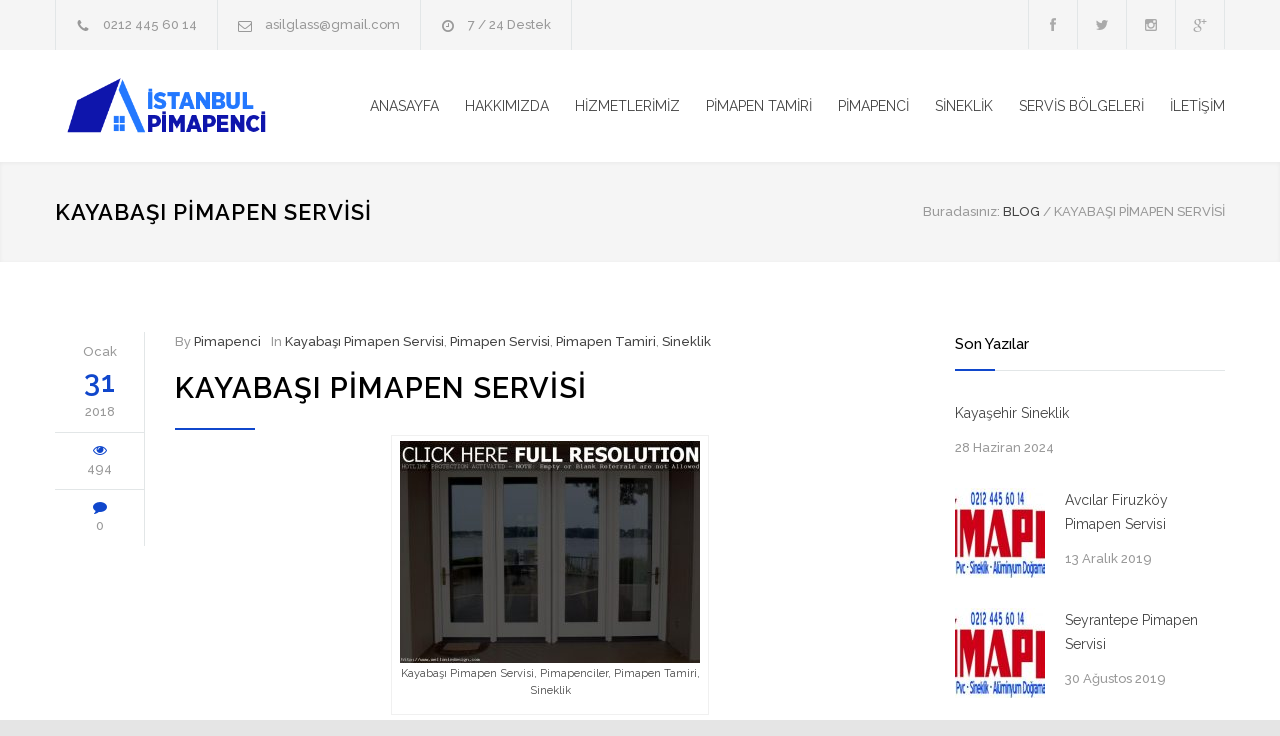

--- FILE ---
content_type: text/html; charset=UTF-8
request_url: https://istanbulpimapenci.com/kayabasi-pimapen-servisi/
body_size: 15054
content:
<!DOCTYPE html>
<html dir="ltr" lang="tr" prefix="og: https://ogp.me/ns#">
		<head>
		<!--meta-->
		<meta charset="UTF-8" />
		<meta name="generator" content="WordPress 6.8.2" />
		<meta name="viewport" content="width=device-width, initial-scale=1, maximum-scale=1.2" />
		<meta name="description" content="İstanbul Pimapenci Olarak, Pimapen Sistemleri, Pencere, Alüminyum Doğrama, Sineklik, Pvc Sistemleri, Küpeşte Korkuluk gibi bir çok ürünlerin montajını sizlere sunmaktayız." />
		<meta name="format-detection" content="telephone=no" />
		<!--style-->
		<link rel="alternate" type="application/rss+xml" title="RSS 2.0" href="https://istanbulpimapenci.com/feed/" />
		<link rel="pingback" href="https://istanbulpimapenci.com/xmlrpc.php" />
		<link rel="shortcut icon" href="https://istanbulpimapenci.com/wp-content/uploads/2017/11/istanbul-pimapenci.png" />
		<title>Kayabaşı Pimapen Servisi</title>
	<style>img:is([sizes="auto" i], [sizes^="auto," i]) { contain-intrinsic-size: 3000px 1500px }</style>
	
		<!-- All in One SEO 4.8.7 - aioseo.com -->
	<meta name="robots" content="max-image-preview:large" />
	<meta name="author" content="Pimapenci"/>
	<meta name="keywords" content="kayabaşı pimapen tamiri,kayabaşı pimapenci,kayabaşı pimapenciler,kaybaşı pimapen servisi,kayabaşı pimapen servisi,pimapen servisi,pimapen tamiri,sineklik" />
	<link rel="canonical" href="https://istanbulpimapenci.com/kayabasi-pimapen-servisi/" />
	<meta name="generator" content="All in One SEO (AIOSEO) 4.8.7" />
		<meta property="og:locale" content="tr_TR" />
		<meta property="og:site_name" content="Pimapenci | İstanbul Pimapenci Olarak, Pimapen Sistemleri, Pencere, Alüminyum Doğrama, Sineklik, Pvc Sistemleri, Küpeşte Korkuluk gibi bir çok ürünlerin montajını sizlere sunmaktayız." />
		<meta property="og:type" content="article" />
		<meta property="og:title" content="Kayabaşı Pimapen Servisi" />
		<meta property="og:url" content="https://istanbulpimapenci.com/kayabasi-pimapen-servisi/" />
		<meta property="article:published_time" content="2018-01-31T13:01:32+00:00" />
		<meta property="article:modified_time" content="2018-01-31T13:01:32+00:00" />
		<meta name="twitter:card" content="summary" />
		<meta name="twitter:title" content="Kayabaşı Pimapen Servisi" />
		<script type="application/ld+json" class="aioseo-schema">
			{"@context":"https:\/\/schema.org","@graph":[{"@type":"Article","@id":"https:\/\/istanbulpimapenci.com\/kayabasi-pimapen-servisi\/#article","name":"Kayaba\u015f\u0131 Pimapen Servisi","headline":"Kayaba\u015f\u0131 Pimapen Servisi","author":{"@id":"https:\/\/istanbulpimapenci.com\/author\/cambalkonadmin\/#author"},"publisher":{"@id":"https:\/\/istanbulpimapenci.com\/#organization"},"image":{"@type":"ImageObject","url":"https:\/\/istanbulpimapenci.com\/wp-content\/uploads\/2018\/01\/Kayaba\u015f\u0131-Pimapen-Servisi.jpg","@id":"https:\/\/istanbulpimapenci.com\/kayabasi-pimapen-servisi\/#articleImage","width":1000,"height":740,"caption":"Kayaba\u015f\u0131 Pimapen Servisi, Pimapenciler, Pimapen Tamiri, Sineklik"},"datePublished":"2018-01-31T15:01:32+03:00","dateModified":"2018-01-31T15:01:32+03:00","inLanguage":"tr-TR","mainEntityOfPage":{"@id":"https:\/\/istanbulpimapenci.com\/kayabasi-pimapen-servisi\/#webpage"},"isPartOf":{"@id":"https:\/\/istanbulpimapenci.com\/kayabasi-pimapen-servisi\/#webpage"},"articleSection":"Kayaba\u015f\u0131 Pimapen Servisi, Pimapen Servisi, Pimapen Tamiri, Sineklik, Kayaba\u015f\u0131 Pimapen Tamiri, Kayaba\u015f\u0131 Pimapenci, Kayaba\u015f\u0131 Pimapenciler, Kayba\u015f\u0131 Pimapen Servisi"},{"@type":"BreadcrumbList","@id":"https:\/\/istanbulpimapenci.com\/kayabasi-pimapen-servisi\/#breadcrumblist","itemListElement":[{"@type":"ListItem","@id":"https:\/\/istanbulpimapenci.com#listItem","position":1,"name":"Ev","item":"https:\/\/istanbulpimapenci.com","nextItem":{"@type":"ListItem","@id":"https:\/\/istanbulpimapenci.com\/category\/pimapen-servisi\/#listItem","name":"Pimapen Servisi"}},{"@type":"ListItem","@id":"https:\/\/istanbulpimapenci.com\/category\/pimapen-servisi\/#listItem","position":2,"name":"Pimapen Servisi","item":"https:\/\/istanbulpimapenci.com\/category\/pimapen-servisi\/","nextItem":{"@type":"ListItem","@id":"https:\/\/istanbulpimapenci.com\/kayabasi-pimapen-servisi\/#listItem","name":"Kayaba\u015f\u0131 Pimapen Servisi"},"previousItem":{"@type":"ListItem","@id":"https:\/\/istanbulpimapenci.com#listItem","name":"Ev"}},{"@type":"ListItem","@id":"https:\/\/istanbulpimapenci.com\/kayabasi-pimapen-servisi\/#listItem","position":3,"name":"Kayaba\u015f\u0131 Pimapen Servisi","previousItem":{"@type":"ListItem","@id":"https:\/\/istanbulpimapenci.com\/category\/pimapen-servisi\/#listItem","name":"Pimapen Servisi"}}]},{"@type":"Organization","@id":"https:\/\/istanbulpimapenci.com\/#organization","name":"Pimapenci","description":"\u0130stanbul Pimapenci Olarak, Pimapen Sistemleri, Pencere, Al\u00fcminyum Do\u011frama, Sineklik, Pvc Sistemleri, K\u00fcpe\u015fte Korkuluk gibi bir \u00e7ok \u00fcr\u00fcnlerin montaj\u0131n\u0131 sizlere sunmaktay\u0131z.","url":"https:\/\/istanbulpimapenci.com\/"},{"@type":"Person","@id":"https:\/\/istanbulpimapenci.com\/author\/cambalkonadmin\/#author","url":"https:\/\/istanbulpimapenci.com\/author\/cambalkonadmin\/","name":"Pimapenci","image":{"@type":"ImageObject","@id":"https:\/\/istanbulpimapenci.com\/kayabasi-pimapen-servisi\/#authorImage","url":"https:\/\/secure.gravatar.com\/avatar\/f68a62430ed1e7ed1c9be11db2a2d329a764c4d9c8b253e17084b287246eb9dc?s=96&d=mm&r=g","width":96,"height":96,"caption":"Pimapenci"}},{"@type":"WebPage","@id":"https:\/\/istanbulpimapenci.com\/kayabasi-pimapen-servisi\/#webpage","url":"https:\/\/istanbulpimapenci.com\/kayabasi-pimapen-servisi\/","name":"Kayaba\u015f\u0131 Pimapen Servisi","inLanguage":"tr-TR","isPartOf":{"@id":"https:\/\/istanbulpimapenci.com\/#website"},"breadcrumb":{"@id":"https:\/\/istanbulpimapenci.com\/kayabasi-pimapen-servisi\/#breadcrumblist"},"author":{"@id":"https:\/\/istanbulpimapenci.com\/author\/cambalkonadmin\/#author"},"creator":{"@id":"https:\/\/istanbulpimapenci.com\/author\/cambalkonadmin\/#author"},"datePublished":"2018-01-31T15:01:32+03:00","dateModified":"2018-01-31T15:01:32+03:00"},{"@type":"WebSite","@id":"https:\/\/istanbulpimapenci.com\/#website","url":"https:\/\/istanbulpimapenci.com\/","name":"Pimapenci","description":"\u0130stanbul Pimapenci Olarak, Pimapen Sistemleri, Pencere, Al\u00fcminyum Do\u011frama, Sineklik, Pvc Sistemleri, K\u00fcpe\u015fte Korkuluk gibi bir \u00e7ok \u00fcr\u00fcnlerin montaj\u0131n\u0131 sizlere sunmaktay\u0131z.","inLanguage":"tr-TR","publisher":{"@id":"https:\/\/istanbulpimapenci.com\/#organization"}}]}
		</script>
		<!-- All in One SEO -->

<link rel='dns-prefetch' href='//maps.google.com' />
<link rel='dns-prefetch' href='//fonts.googleapis.com' />
<link rel="alternate" type="application/rss+xml" title="Pimapenci &raquo; akışı" href="https://istanbulpimapenci.com/feed/" />
<link rel="alternate" type="application/rss+xml" title="Pimapenci &raquo; yorum akışı" href="https://istanbulpimapenci.com/comments/feed/" />
<link rel="alternate" type="application/rss+xml" title="Pimapenci &raquo; Kayabaşı Pimapen Servisi yorum akışı" href="https://istanbulpimapenci.com/kayabasi-pimapen-servisi/feed/" />
<script type="text/javascript">
/* <![CDATA[ */
window._wpemojiSettings = {"baseUrl":"https:\/\/s.w.org\/images\/core\/emoji\/16.0.1\/72x72\/","ext":".png","svgUrl":"https:\/\/s.w.org\/images\/core\/emoji\/16.0.1\/svg\/","svgExt":".svg","source":{"concatemoji":"https:\/\/istanbulpimapenci.com\/wp-includes\/js\/wp-emoji-release.min.js?ver=6.8.2"}};
/*! This file is auto-generated */
!function(s,n){var o,i,e;function c(e){try{var t={supportTests:e,timestamp:(new Date).valueOf()};sessionStorage.setItem(o,JSON.stringify(t))}catch(e){}}function p(e,t,n){e.clearRect(0,0,e.canvas.width,e.canvas.height),e.fillText(t,0,0);var t=new Uint32Array(e.getImageData(0,0,e.canvas.width,e.canvas.height).data),a=(e.clearRect(0,0,e.canvas.width,e.canvas.height),e.fillText(n,0,0),new Uint32Array(e.getImageData(0,0,e.canvas.width,e.canvas.height).data));return t.every(function(e,t){return e===a[t]})}function u(e,t){e.clearRect(0,0,e.canvas.width,e.canvas.height),e.fillText(t,0,0);for(var n=e.getImageData(16,16,1,1),a=0;a<n.data.length;a++)if(0!==n.data[a])return!1;return!0}function f(e,t,n,a){switch(t){case"flag":return n(e,"\ud83c\udff3\ufe0f\u200d\u26a7\ufe0f","\ud83c\udff3\ufe0f\u200b\u26a7\ufe0f")?!1:!n(e,"\ud83c\udde8\ud83c\uddf6","\ud83c\udde8\u200b\ud83c\uddf6")&&!n(e,"\ud83c\udff4\udb40\udc67\udb40\udc62\udb40\udc65\udb40\udc6e\udb40\udc67\udb40\udc7f","\ud83c\udff4\u200b\udb40\udc67\u200b\udb40\udc62\u200b\udb40\udc65\u200b\udb40\udc6e\u200b\udb40\udc67\u200b\udb40\udc7f");case"emoji":return!a(e,"\ud83e\udedf")}return!1}function g(e,t,n,a){var r="undefined"!=typeof WorkerGlobalScope&&self instanceof WorkerGlobalScope?new OffscreenCanvas(300,150):s.createElement("canvas"),o=r.getContext("2d",{willReadFrequently:!0}),i=(o.textBaseline="top",o.font="600 32px Arial",{});return e.forEach(function(e){i[e]=t(o,e,n,a)}),i}function t(e){var t=s.createElement("script");t.src=e,t.defer=!0,s.head.appendChild(t)}"undefined"!=typeof Promise&&(o="wpEmojiSettingsSupports",i=["flag","emoji"],n.supports={everything:!0,everythingExceptFlag:!0},e=new Promise(function(e){s.addEventListener("DOMContentLoaded",e,{once:!0})}),new Promise(function(t){var n=function(){try{var e=JSON.parse(sessionStorage.getItem(o));if("object"==typeof e&&"number"==typeof e.timestamp&&(new Date).valueOf()<e.timestamp+604800&&"object"==typeof e.supportTests)return e.supportTests}catch(e){}return null}();if(!n){if("undefined"!=typeof Worker&&"undefined"!=typeof OffscreenCanvas&&"undefined"!=typeof URL&&URL.createObjectURL&&"undefined"!=typeof Blob)try{var e="postMessage("+g.toString()+"("+[JSON.stringify(i),f.toString(),p.toString(),u.toString()].join(",")+"));",a=new Blob([e],{type:"text/javascript"}),r=new Worker(URL.createObjectURL(a),{name:"wpTestEmojiSupports"});return void(r.onmessage=function(e){c(n=e.data),r.terminate(),t(n)})}catch(e){}c(n=g(i,f,p,u))}t(n)}).then(function(e){for(var t in e)n.supports[t]=e[t],n.supports.everything=n.supports.everything&&n.supports[t],"flag"!==t&&(n.supports.everythingExceptFlag=n.supports.everythingExceptFlag&&n.supports[t]);n.supports.everythingExceptFlag=n.supports.everythingExceptFlag&&!n.supports.flag,n.DOMReady=!1,n.readyCallback=function(){n.DOMReady=!0}}).then(function(){return e}).then(function(){var e;n.supports.everything||(n.readyCallback(),(e=n.source||{}).concatemoji?t(e.concatemoji):e.wpemoji&&e.twemoji&&(t(e.twemoji),t(e.wpemoji)))}))}((window,document),window._wpemojiSettings);
/* ]]> */
</script>

<style id='wp-emoji-styles-inline-css' type='text/css'>

	img.wp-smiley, img.emoji {
		display: inline !important;
		border: none !important;
		box-shadow: none !important;
		height: 1em !important;
		width: 1em !important;
		margin: 0 0.07em !important;
		vertical-align: -0.1em !important;
		background: none !important;
		padding: 0 !important;
	}
</style>
<link rel='stylesheet' id='wp-block-library-css' href='https://istanbulpimapenci.com/wp-includes/css/dist/block-library/style.min.css?ver=6.8.2' type='text/css' media='all' />
<style id='classic-theme-styles-inline-css' type='text/css'>
/*! This file is auto-generated */
.wp-block-button__link{color:#fff;background-color:#32373c;border-radius:9999px;box-shadow:none;text-decoration:none;padding:calc(.667em + 2px) calc(1.333em + 2px);font-size:1.125em}.wp-block-file__button{background:#32373c;color:#fff;text-decoration:none}
</style>
<style id='global-styles-inline-css' type='text/css'>
:root{--wp--preset--aspect-ratio--square: 1;--wp--preset--aspect-ratio--4-3: 4/3;--wp--preset--aspect-ratio--3-4: 3/4;--wp--preset--aspect-ratio--3-2: 3/2;--wp--preset--aspect-ratio--2-3: 2/3;--wp--preset--aspect-ratio--16-9: 16/9;--wp--preset--aspect-ratio--9-16: 9/16;--wp--preset--color--black: #000000;--wp--preset--color--cyan-bluish-gray: #abb8c3;--wp--preset--color--white: #ffffff;--wp--preset--color--pale-pink: #f78da7;--wp--preset--color--vivid-red: #cf2e2e;--wp--preset--color--luminous-vivid-orange: #ff6900;--wp--preset--color--luminous-vivid-amber: #fcb900;--wp--preset--color--light-green-cyan: #7bdcb5;--wp--preset--color--vivid-green-cyan: #00d084;--wp--preset--color--pale-cyan-blue: #8ed1fc;--wp--preset--color--vivid-cyan-blue: #0693e3;--wp--preset--color--vivid-purple: #9b51e0;--wp--preset--gradient--vivid-cyan-blue-to-vivid-purple: linear-gradient(135deg,rgba(6,147,227,1) 0%,rgb(155,81,224) 100%);--wp--preset--gradient--light-green-cyan-to-vivid-green-cyan: linear-gradient(135deg,rgb(122,220,180) 0%,rgb(0,208,130) 100%);--wp--preset--gradient--luminous-vivid-amber-to-luminous-vivid-orange: linear-gradient(135deg,rgba(252,185,0,1) 0%,rgba(255,105,0,1) 100%);--wp--preset--gradient--luminous-vivid-orange-to-vivid-red: linear-gradient(135deg,rgba(255,105,0,1) 0%,rgb(207,46,46) 100%);--wp--preset--gradient--very-light-gray-to-cyan-bluish-gray: linear-gradient(135deg,rgb(238,238,238) 0%,rgb(169,184,195) 100%);--wp--preset--gradient--cool-to-warm-spectrum: linear-gradient(135deg,rgb(74,234,220) 0%,rgb(151,120,209) 20%,rgb(207,42,186) 40%,rgb(238,44,130) 60%,rgb(251,105,98) 80%,rgb(254,248,76) 100%);--wp--preset--gradient--blush-light-purple: linear-gradient(135deg,rgb(255,206,236) 0%,rgb(152,150,240) 100%);--wp--preset--gradient--blush-bordeaux: linear-gradient(135deg,rgb(254,205,165) 0%,rgb(254,45,45) 50%,rgb(107,0,62) 100%);--wp--preset--gradient--luminous-dusk: linear-gradient(135deg,rgb(255,203,112) 0%,rgb(199,81,192) 50%,rgb(65,88,208) 100%);--wp--preset--gradient--pale-ocean: linear-gradient(135deg,rgb(255,245,203) 0%,rgb(182,227,212) 50%,rgb(51,167,181) 100%);--wp--preset--gradient--electric-grass: linear-gradient(135deg,rgb(202,248,128) 0%,rgb(113,206,126) 100%);--wp--preset--gradient--midnight: linear-gradient(135deg,rgb(2,3,129) 0%,rgb(40,116,252) 100%);--wp--preset--font-size--small: 13px;--wp--preset--font-size--medium: 20px;--wp--preset--font-size--large: 36px;--wp--preset--font-size--x-large: 42px;--wp--preset--spacing--20: 0.44rem;--wp--preset--spacing--30: 0.67rem;--wp--preset--spacing--40: 1rem;--wp--preset--spacing--50: 1.5rem;--wp--preset--spacing--60: 2.25rem;--wp--preset--spacing--70: 3.38rem;--wp--preset--spacing--80: 5.06rem;--wp--preset--shadow--natural: 6px 6px 9px rgba(0, 0, 0, 0.2);--wp--preset--shadow--deep: 12px 12px 50px rgba(0, 0, 0, 0.4);--wp--preset--shadow--sharp: 6px 6px 0px rgba(0, 0, 0, 0.2);--wp--preset--shadow--outlined: 6px 6px 0px -3px rgba(255, 255, 255, 1), 6px 6px rgba(0, 0, 0, 1);--wp--preset--shadow--crisp: 6px 6px 0px rgba(0, 0, 0, 1);}:where(.is-layout-flex){gap: 0.5em;}:where(.is-layout-grid){gap: 0.5em;}body .is-layout-flex{display: flex;}.is-layout-flex{flex-wrap: wrap;align-items: center;}.is-layout-flex > :is(*, div){margin: 0;}body .is-layout-grid{display: grid;}.is-layout-grid > :is(*, div){margin: 0;}:where(.wp-block-columns.is-layout-flex){gap: 2em;}:where(.wp-block-columns.is-layout-grid){gap: 2em;}:where(.wp-block-post-template.is-layout-flex){gap: 1.25em;}:where(.wp-block-post-template.is-layout-grid){gap: 1.25em;}.has-black-color{color: var(--wp--preset--color--black) !important;}.has-cyan-bluish-gray-color{color: var(--wp--preset--color--cyan-bluish-gray) !important;}.has-white-color{color: var(--wp--preset--color--white) !important;}.has-pale-pink-color{color: var(--wp--preset--color--pale-pink) !important;}.has-vivid-red-color{color: var(--wp--preset--color--vivid-red) !important;}.has-luminous-vivid-orange-color{color: var(--wp--preset--color--luminous-vivid-orange) !important;}.has-luminous-vivid-amber-color{color: var(--wp--preset--color--luminous-vivid-amber) !important;}.has-light-green-cyan-color{color: var(--wp--preset--color--light-green-cyan) !important;}.has-vivid-green-cyan-color{color: var(--wp--preset--color--vivid-green-cyan) !important;}.has-pale-cyan-blue-color{color: var(--wp--preset--color--pale-cyan-blue) !important;}.has-vivid-cyan-blue-color{color: var(--wp--preset--color--vivid-cyan-blue) !important;}.has-vivid-purple-color{color: var(--wp--preset--color--vivid-purple) !important;}.has-black-background-color{background-color: var(--wp--preset--color--black) !important;}.has-cyan-bluish-gray-background-color{background-color: var(--wp--preset--color--cyan-bluish-gray) !important;}.has-white-background-color{background-color: var(--wp--preset--color--white) !important;}.has-pale-pink-background-color{background-color: var(--wp--preset--color--pale-pink) !important;}.has-vivid-red-background-color{background-color: var(--wp--preset--color--vivid-red) !important;}.has-luminous-vivid-orange-background-color{background-color: var(--wp--preset--color--luminous-vivid-orange) !important;}.has-luminous-vivid-amber-background-color{background-color: var(--wp--preset--color--luminous-vivid-amber) !important;}.has-light-green-cyan-background-color{background-color: var(--wp--preset--color--light-green-cyan) !important;}.has-vivid-green-cyan-background-color{background-color: var(--wp--preset--color--vivid-green-cyan) !important;}.has-pale-cyan-blue-background-color{background-color: var(--wp--preset--color--pale-cyan-blue) !important;}.has-vivid-cyan-blue-background-color{background-color: var(--wp--preset--color--vivid-cyan-blue) !important;}.has-vivid-purple-background-color{background-color: var(--wp--preset--color--vivid-purple) !important;}.has-black-border-color{border-color: var(--wp--preset--color--black) !important;}.has-cyan-bluish-gray-border-color{border-color: var(--wp--preset--color--cyan-bluish-gray) !important;}.has-white-border-color{border-color: var(--wp--preset--color--white) !important;}.has-pale-pink-border-color{border-color: var(--wp--preset--color--pale-pink) !important;}.has-vivid-red-border-color{border-color: var(--wp--preset--color--vivid-red) !important;}.has-luminous-vivid-orange-border-color{border-color: var(--wp--preset--color--luminous-vivid-orange) !important;}.has-luminous-vivid-amber-border-color{border-color: var(--wp--preset--color--luminous-vivid-amber) !important;}.has-light-green-cyan-border-color{border-color: var(--wp--preset--color--light-green-cyan) !important;}.has-vivid-green-cyan-border-color{border-color: var(--wp--preset--color--vivid-green-cyan) !important;}.has-pale-cyan-blue-border-color{border-color: var(--wp--preset--color--pale-cyan-blue) !important;}.has-vivid-cyan-blue-border-color{border-color: var(--wp--preset--color--vivid-cyan-blue) !important;}.has-vivid-purple-border-color{border-color: var(--wp--preset--color--vivid-purple) !important;}.has-vivid-cyan-blue-to-vivid-purple-gradient-background{background: var(--wp--preset--gradient--vivid-cyan-blue-to-vivid-purple) !important;}.has-light-green-cyan-to-vivid-green-cyan-gradient-background{background: var(--wp--preset--gradient--light-green-cyan-to-vivid-green-cyan) !important;}.has-luminous-vivid-amber-to-luminous-vivid-orange-gradient-background{background: var(--wp--preset--gradient--luminous-vivid-amber-to-luminous-vivid-orange) !important;}.has-luminous-vivid-orange-to-vivid-red-gradient-background{background: var(--wp--preset--gradient--luminous-vivid-orange-to-vivid-red) !important;}.has-very-light-gray-to-cyan-bluish-gray-gradient-background{background: var(--wp--preset--gradient--very-light-gray-to-cyan-bluish-gray) !important;}.has-cool-to-warm-spectrum-gradient-background{background: var(--wp--preset--gradient--cool-to-warm-spectrum) !important;}.has-blush-light-purple-gradient-background{background: var(--wp--preset--gradient--blush-light-purple) !important;}.has-blush-bordeaux-gradient-background{background: var(--wp--preset--gradient--blush-bordeaux) !important;}.has-luminous-dusk-gradient-background{background: var(--wp--preset--gradient--luminous-dusk) !important;}.has-pale-ocean-gradient-background{background: var(--wp--preset--gradient--pale-ocean) !important;}.has-electric-grass-gradient-background{background: var(--wp--preset--gradient--electric-grass) !important;}.has-midnight-gradient-background{background: var(--wp--preset--gradient--midnight) !important;}.has-small-font-size{font-size: var(--wp--preset--font-size--small) !important;}.has-medium-font-size{font-size: var(--wp--preset--font-size--medium) !important;}.has-large-font-size{font-size: var(--wp--preset--font-size--large) !important;}.has-x-large-font-size{font-size: var(--wp--preset--font-size--x-large) !important;}
:where(.wp-block-post-template.is-layout-flex){gap: 1.25em;}:where(.wp-block-post-template.is-layout-grid){gap: 1.25em;}
:where(.wp-block-columns.is-layout-flex){gap: 2em;}:where(.wp-block-columns.is-layout-grid){gap: 2em;}
:root :where(.wp-block-pullquote){font-size: 1.5em;line-height: 1.6;}
</style>
<link rel='stylesheet' id='spacexchimp_p005-bootstrap-tooltip-css-css' href='https://istanbulpimapenci.com/wp-content/plugins/social-media-buttons-toolbar/inc/lib/bootstrap-tooltip/bootstrap-tooltip.css?ver=5.0' type='text/css' media='all' />
<link rel='stylesheet' id='spacexchimp_p005-frontend-css-css' href='https://istanbulpimapenci.com/wp-content/plugins/social-media-buttons-toolbar/inc/css/frontend.css?ver=5.0' type='text/css' media='all' />
<style id='spacexchimp_p005-frontend-css-inline-css' type='text/css'>

                    .sxc-follow-buttons {
                        text-align: center !important;
                    }
                    .sxc-follow-buttons .sxc-follow-button,
                    .sxc-follow-buttons .sxc-follow-button a,
                    .sxc-follow-buttons .sxc-follow-button a img {
                        width: 64px !important;
                        height: 64px !important;
                    }
                    .sxc-follow-buttons .sxc-follow-button {
                        margin: 5px !important;
                    }
                  
</style>
<link rel='stylesheet' id='google-font-raleway-css' href='//fonts.googleapis.com/css?family=Raleway%3A100%2C300%2C400%2C500%2C600%2C700%2C900&#038;ver=6.8.2' type='text/css' media='all' />
<link rel='stylesheet' id='reset-css' href='https://istanbulpimapenci.com/wp-content/themes/renovate/style/reset.css?ver=6.8.2' type='text/css' media='all' />
<link rel='stylesheet' id='superfish-css' href='https://istanbulpimapenci.com/wp-content/themes/renovate/style/superfish.css?ver=6.8.2' type='text/css' media='all' />
<link rel='stylesheet' id='prettyPhoto-css' href='https://istanbulpimapenci.com/wp-content/themes/renovate/style/prettyPhoto.css?ver=6.8.2' type='text/css' media='all' />
<link rel='stylesheet' id='jquery-qtip-css' href='https://istanbulpimapenci.com/wp-content/themes/renovate/style/jquery.qtip.css?ver=6.8.2' type='text/css' media='all' />
<link rel='stylesheet' id='odometer-css' href='https://istanbulpimapenci.com/wp-content/themes/renovate/style/odometer-theme-default.css?ver=6.8.2' type='text/css' media='all' />
<link rel='stylesheet' id='animations-css' href='https://istanbulpimapenci.com/wp-content/themes/renovate/style/animations.css?ver=6.8.2' type='text/css' media='all' />
<link rel='stylesheet' id='main-style-css' href='https://istanbulpimapenci.com/wp-content/themes/renovate/style.css?ver=6.8.2' type='text/css' media='all' />
<link rel='stylesheet' id='responsive-css' href='https://istanbulpimapenci.com/wp-content/themes/renovate/style/responsive.css?ver=6.8.2' type='text/css' media='all' />
<link rel='stylesheet' id='re-streamline-small-css' href='https://istanbulpimapenci.com/wp-content/themes/renovate/fonts/streamline-small/styles.css?ver=6.8.2' type='text/css' media='all' />
<link rel='stylesheet' id='re-streamline-large-css' href='https://istanbulpimapenci.com/wp-content/themes/renovate/fonts/streamline-large/styles.css?ver=6.8.2' type='text/css' media='all' />
<link rel='stylesheet' id='re-template-css' href='https://istanbulpimapenci.com/wp-content/themes/renovate/fonts/template/styles.css?ver=6.8.2' type='text/css' media='all' />
<link rel='stylesheet' id='re-social-css' href='https://istanbulpimapenci.com/wp-content/themes/renovate/fonts/social/styles.css?ver=6.8.2' type='text/css' media='all' />
<link rel='stylesheet' id='custom-css' href='https://istanbulpimapenci.com/wp-content/themes/renovate/custom.css?ver=6.8.2' type='text/css' media='all' />
<script type="text/javascript" src="https://istanbulpimapenci.com/wp-includes/js/jquery/jquery.min.js?ver=3.7.1" id="jquery-core-js"></script>
<script type="text/javascript" src="https://istanbulpimapenci.com/wp-includes/js/jquery/jquery-migrate.min.js?ver=3.4.1" id="jquery-migrate-js"></script>
<script type="text/javascript" src="https://istanbulpimapenci.com/wp-content/plugins/revslider/public/assets/js/jquery.themepunch.tools.min.js?ver=5.4.3.1" id="tp-tools-js"></script>
<script type="text/javascript" src="https://istanbulpimapenci.com/wp-content/plugins/revslider/public/assets/js/jquery.themepunch.revolution.min.js?ver=5.4.3.1" id="revmin-js"></script>
<script type="text/javascript" src="https://istanbulpimapenci.com/wp-content/plugins/social-media-buttons-toolbar/inc/lib/bootstrap-tooltip/bootstrap-tooltip.js?ver=5.0" id="spacexchimp_p005-bootstrap-tooltip-js-js"></script>
<script type="text/javascript" src="//maps.google.com/maps/api/js?ver=6.8.2" id="google-maps-v3-js"></script>
<link rel="https://api.w.org/" href="https://istanbulpimapenci.com/wp-json/" /><link rel="alternate" title="JSON" type="application/json" href="https://istanbulpimapenci.com/wp-json/wp/v2/posts/1682" /><link rel="EditURI" type="application/rsd+xml" title="RSD" href="https://istanbulpimapenci.com/xmlrpc.php?rsd" />
<meta name="generator" content="WordPress 6.8.2" />
<link rel='shortlink' href='https://istanbulpimapenci.com/?p=1682' />
<link rel="alternate" title="oEmbed (JSON)" type="application/json+oembed" href="https://istanbulpimapenci.com/wp-json/oembed/1.0/embed?url=https%3A%2F%2Fistanbulpimapenci.com%2Fkayabasi-pimapen-servisi%2F" />
<link rel="alternate" title="oEmbed (XML)" type="text/xml+oembed" href="https://istanbulpimapenci.com/wp-json/oembed/1.0/embed?url=https%3A%2F%2Fistanbulpimapenci.com%2Fkayabasi-pimapen-servisi%2F&#038;format=xml" />
<meta name="generator" content="Powered by Visual Composer - drag and drop page builder for WordPress."/>
<!--[if lte IE 9]><link rel="stylesheet" type="text/css" href="https://istanbulpimapenci.com/wp-content/plugins/js_composer/assets/css/vc_lte_ie9.min.css" media="screen"><![endif]--><meta name="generator" content="Powered by Slider Revolution 5.4.3.1 - responsive, Mobile-Friendly Slider Plugin for WordPress with comfortable drag and drop interface." />
<script type="text/javascript">function setREVStartSize(e){
				try{ var i=jQuery(window).width(),t=9999,r=0,n=0,l=0,f=0,s=0,h=0;					
					if(e.responsiveLevels&&(jQuery.each(e.responsiveLevels,function(e,f){f>i&&(t=r=f,l=e),i>f&&f>r&&(r=f,n=e)}),t>r&&(l=n)),f=e.gridheight[l]||e.gridheight[0]||e.gridheight,s=e.gridwidth[l]||e.gridwidth[0]||e.gridwidth,h=i/s,h=h>1?1:h,f=Math.round(h*f),"fullscreen"==e.sliderLayout){var u=(e.c.width(),jQuery(window).height());if(void 0!=e.fullScreenOffsetContainer){var c=e.fullScreenOffsetContainer.split(",");if (c) jQuery.each(c,function(e,i){u=jQuery(i).length>0?u-jQuery(i).outerHeight(!0):u}),e.fullScreenOffset.split("%").length>1&&void 0!=e.fullScreenOffset&&e.fullScreenOffset.length>0?u-=jQuery(window).height()*parseInt(e.fullScreenOffset,0)/100:void 0!=e.fullScreenOffset&&e.fullScreenOffset.length>0&&(u-=parseInt(e.fullScreenOffset,0))}f=u}else void 0!=e.minHeight&&f<e.minHeight&&(f=e.minHeight);e.c.closest(".rev_slider_wrapper").css({height:f})					
				}catch(d){console.log("Failure at Presize of Slider:"+d)}
			};</script>
<noscript><style type="text/css"> .wpb_animate_when_almost_visible { opacity: 1; }</style></noscript>		<!-- Global site tag (gtag.js) - Google Analytics -->
<script async src="https://www.googletagmanager.com/gtag/js?id=UA-115562075-2"></script>
<script>
  window.dataLayer = window.dataLayer || [];
  function gtag(){dataLayer.push(arguments);}
  gtag('js', new Date());

  gtag('config', 'UA-115562075-2');
</script>

	</head>
		<body class="wp-singular post-template-default single single-post postid-1682 single-format-standard wp-theme-renovate wpb-js-composer js-comp-ver-5.1.1 vc_responsive">
		<div class="site-container">
						<div class="header-top-bar-container clearfix">
								<div class="header-top-bar">
					<div id='renovate_contact_details_list-2' class='widget re_contact_details_list_widget'>		<ul class="contact-details clearfix">
							<li class="template-phone">
										<a href="tel:05334376014">
					0212 445 60 14					</a>
									</li>
								<li class="template-mail">
										<a href="/cdn-cgi/l/email-protection#ef8e9c868388838e9c9caf88828e8683c18c8082">
					<span class="__cf_email__" data-cfemail="4223312b2e252e23313102252f232b2e6c212d2f">[email&#160;protected]</span>					</a>
									</li>
								<li class="template-clock">
					7 / 24 Destek				</li>
						</ul>
		</div><div id='renovate_social_icons-2' class='widget re_social_icons_widget'>		<ul class="social-icons">
						<li><a  target='_blank' href="https://www.facebook.com/asil.cam.94" class="social-facebook"></a></li>
						<li><a  target='_blank' href="https://twitter.com/CamciAynaci" class="social-twitter"></a></li>
						<li><a  target='_blank' href="https://www.instagram.com/asillcam/" class="social-instagram"></a></li>
						<li><a href="https://plus.google.com/111235059984543346591" class="social-google-plus"></a></li>
					</ul>
		</div>				</div>
				<a href="#" class="header-toggle template-arrow-up"></a>
							</div>
						<!-- Header -->
			<div class="header-container sticky">
				<div class="vertical-align-table">
					<div class="header clearfix">
						<div class="logo vertical-align-cell">
							<h1><a href="https://istanbulpimapenci.com" title="Pimapenci">
														<img src="https://istanbulpimapenci.com/wp-content/uploads/2017/11/istanbul-pimapenci.png" alt="logo">
																					</a></h1>
						</div>
														<a href="#" class="mobile-menu-switch vertical-align-cell">
									<span class="line"></span>
									<span class="line"></span>
									<span class="line"></span>
								</a>
								<div class="menu-container clearfix vertical-align-cell">
								<nav class="menu-main-menu-container"><ul id="menu-main-menu" class="sf-menu"><li id="menu-item-1002" class="menu-item menu-item-type-post_type menu-item-object-page menu-item-home menu-item-1002"><a href="https://istanbulpimapenci.com/">ANASAYFA</a></li>
<li id="menu-item-1000" class="menu-item menu-item-type-post_type menu-item-object-page menu-item-1000"><a href="https://istanbulpimapenci.com/hakkimizda/">HAKKIMIZDA</a></li>
<li id="menu-item-1392" class="menu-item menu-item-type-post_type menu-item-object-page menu-item-has-children menu-item-1392"><a href="https://istanbulpimapenci.com/hizmetlerimiz/">HİZMETLERİMİZ</a>
<ul class="sub-menu">
	<li id="menu-item-1526" class="menu-item menu-item-type-custom menu-item-object-custom menu-item-1526"><a href="https://istanbulpimapenci.com/hizmetler/pvc-pimapen-sistemleri-imalati-ve-montaji">Pvc Pimapen Sistemleri İmalatı ve Montajı</a></li>
	<li id="menu-item-1529" class="menu-item menu-item-type-custom menu-item-object-custom menu-item-1529"><a href="https://istanbulpimapenci.com/hizmetler/pencere-ve-isicam-sistemleri-imalati-ve-montaji">Pencere ve Isıcam Sistemleri İmalatı ve Montajı</a></li>
	<li id="menu-item-1530" class="menu-item menu-item-type-custom menu-item-object-custom menu-item-1530"><a href="https://istanbulpimapenci.com/hizmetler/otomatik-kepenk-sistemleri-imalati-ve-montaji">Otomatik Kepenk Sistemleri İmalatı ve Montajı</a></li>
	<li id="menu-item-1531" class="menu-item menu-item-type-custom menu-item-object-custom menu-item-1531"><a href="https://istanbulpimapenci.com/hizmetler/cam-balkon-sistemleri-montaji">Cam Balkon Sistemleri Montajı</a></li>
	<li id="menu-item-1532" class="menu-item menu-item-type-custom menu-item-object-custom menu-item-1532"><a href="https://istanbulpimapenci.com/hizmetler/dusakabin-imalati-ve-montaji">Duşakabin İmalatı ve Montajı</a></li>
	<li id="menu-item-1533" class="menu-item menu-item-type-custom menu-item-object-custom menu-item-1533"><a href="https://istanbulpimapenci.com/hizmetler/sineklik-sistemleri-imalati-ve-montaji">Sineklik Sistemleri İmalatı ve Montajı</a></li>
	<li id="menu-item-1534" class="menu-item menu-item-type-custom menu-item-object-custom menu-item-1534"><a href="https://istanbulpimapenci.com/hizmetler/motorlu-panjur-sistemleri">Motorlu Panjur Sistemleri</a></li>
	<li id="menu-item-1535" class="menu-item menu-item-type-custom menu-item-object-custom menu-item-1535"><a href="https://istanbulpimapenci.com/hizmetler/kupeste-imalati">Küpeşte İmalatı</a></li>
</ul>
</li>
<li id="menu-item-1094" class="menu-item menu-item-type-post_type menu-item-object-page menu-item-has-children menu-item-1094"><a href="https://istanbulpimapenci.com/pimapen-tamiri/">PİMAPEN TAMİRİ</a>
<ul class="sub-menu">
	<li id="menu-item-1536" class="menu-item menu-item-type-custom menu-item-object-custom menu-item-1536"><a href="https://istanbulpimapenci.com/hizmetler/pimapen-tamiri">Pimapen Tamiri</a></li>
	<li id="menu-item-1537" class="menu-item menu-item-type-custom menu-item-object-custom menu-item-1537"><a href="https://istanbulpimapenci.com/hizmetler/pvc-pencere-sistemleri-tamiri">Pvc Pencere Sistemleri Tamiri</a></li>
	<li id="menu-item-1538" class="menu-item menu-item-type-custom menu-item-object-custom menu-item-1538"><a href="https://istanbulpimapenci.com/hizmetler/isicam-tamiri">Isıcam Tamiri</a></li>
	<li id="menu-item-1539" class="menu-item menu-item-type-custom menu-item-object-custom menu-item-1539"><a href="https://istanbulpimapenci.com/hizmetler/sineklik-tamiri">Sineklik Tamiri</a></li>
	<li id="menu-item-1540" class="menu-item menu-item-type-custom menu-item-object-custom menu-item-1540"><a href="https://istanbulpimapenci.com/hizmetler/cam-balkon-tamiri">Cam Balkon Tamiri</a></li>
	<li id="menu-item-1541" class="menu-item menu-item-type-custom menu-item-object-custom menu-item-1541"><a href="https://istanbulpimapenci.com/hizmetler/otomatik-kepenk-tamiri">Otomatik Kepenk Tamiri</a></li>
	<li id="menu-item-1542" class="menu-item menu-item-type-custom menu-item-object-custom menu-item-1542"><a href="https://istanbulpimapenci.com/hizmetler/otomatik-panjur-tamiri">Otomatik Panjur Tamiri</a></li>
	<li id="menu-item-1543" class="menu-item menu-item-type-custom menu-item-object-custom menu-item-1543"><a href="https://istanbulpimapenci.com/hizmetler/dusakabin-tamiri">Duşakabin Tamiri</a></li>
</ul>
</li>
<li id="menu-item-1528" class="menu-item menu-item-type-post_type menu-item-object-page menu-item-1528"><a href="https://istanbulpimapenci.com/pimapenci/">PİMAPENCİ</a></li>
<li id="menu-item-1527" class="menu-item menu-item-type-post_type menu-item-object-page menu-item-1527"><a href="https://istanbulpimapenci.com/sineklik/">SİNEKLİK</a></li>
<li id="menu-item-1772" class="menu-item menu-item-type-post_type menu-item-object-page menu-item-1772"><a href="https://istanbulpimapenci.com/servis-bolgeleri/">SERVİS BÖLGELERİ</a></li>
<li id="menu-item-1100" class="menu-item menu-item-type-post_type menu-item-object-page menu-item-1100"><a href="https://istanbulpimapenci.com/iletisim/">İLETİŞİM</a></li>
</ul></nav>								</div>
								<div class="mobile-menu-container">
									<div class="mobile-menu-divider"></div>
									<nav class="menu-main-menu-container"><ul id="menu-main-menu-1" class="mobile-menu collapsible-mobile-submenus"><li class="menu-item menu-item-type-post_type menu-item-object-page menu-item-home menu-item-1002"><a href="https://istanbulpimapenci.com/">ANASAYFA</a></li>
<li class="menu-item menu-item-type-post_type menu-item-object-page menu-item-1000"><a href="https://istanbulpimapenci.com/hakkimizda/">HAKKIMIZDA</a></li>
<li class="menu-item menu-item-type-post_type menu-item-object-page menu-item-has-children menu-item-1392"><a href="https://istanbulpimapenci.com/hizmetlerimiz/">HİZMETLERİMİZ</a><a href="#" class="template-arrow-menu"></a>
<ul class="sub-menu">
	<li class="menu-item menu-item-type-custom menu-item-object-custom menu-item-1526"><a href="https://istanbulpimapenci.com/hizmetler/pvc-pimapen-sistemleri-imalati-ve-montaji">Pvc Pimapen Sistemleri İmalatı ve Montajı</a></li>
	<li class="menu-item menu-item-type-custom menu-item-object-custom menu-item-1529"><a href="https://istanbulpimapenci.com/hizmetler/pencere-ve-isicam-sistemleri-imalati-ve-montaji">Pencere ve Isıcam Sistemleri İmalatı ve Montajı</a></li>
	<li class="menu-item menu-item-type-custom menu-item-object-custom menu-item-1530"><a href="https://istanbulpimapenci.com/hizmetler/otomatik-kepenk-sistemleri-imalati-ve-montaji">Otomatik Kepenk Sistemleri İmalatı ve Montajı</a></li>
	<li class="menu-item menu-item-type-custom menu-item-object-custom menu-item-1531"><a href="https://istanbulpimapenci.com/hizmetler/cam-balkon-sistemleri-montaji">Cam Balkon Sistemleri Montajı</a></li>
	<li class="menu-item menu-item-type-custom menu-item-object-custom menu-item-1532"><a href="https://istanbulpimapenci.com/hizmetler/dusakabin-imalati-ve-montaji">Duşakabin İmalatı ve Montajı</a></li>
	<li class="menu-item menu-item-type-custom menu-item-object-custom menu-item-1533"><a href="https://istanbulpimapenci.com/hizmetler/sineklik-sistemleri-imalati-ve-montaji">Sineklik Sistemleri İmalatı ve Montajı</a></li>
	<li class="menu-item menu-item-type-custom menu-item-object-custom menu-item-1534"><a href="https://istanbulpimapenci.com/hizmetler/motorlu-panjur-sistemleri">Motorlu Panjur Sistemleri</a></li>
	<li class="menu-item menu-item-type-custom menu-item-object-custom menu-item-1535"><a href="https://istanbulpimapenci.com/hizmetler/kupeste-imalati">Küpeşte İmalatı</a></li>
</ul>
</li>
<li class="menu-item menu-item-type-post_type menu-item-object-page menu-item-has-children menu-item-1094"><a href="https://istanbulpimapenci.com/pimapen-tamiri/">PİMAPEN TAMİRİ</a><a href="#" class="template-arrow-menu"></a>
<ul class="sub-menu">
	<li class="menu-item menu-item-type-custom menu-item-object-custom menu-item-1536"><a href="https://istanbulpimapenci.com/hizmetler/pimapen-tamiri">Pimapen Tamiri</a></li>
	<li class="menu-item menu-item-type-custom menu-item-object-custom menu-item-1537"><a href="https://istanbulpimapenci.com/hizmetler/pvc-pencere-sistemleri-tamiri">Pvc Pencere Sistemleri Tamiri</a></li>
	<li class="menu-item menu-item-type-custom menu-item-object-custom menu-item-1538"><a href="https://istanbulpimapenci.com/hizmetler/isicam-tamiri">Isıcam Tamiri</a></li>
	<li class="menu-item menu-item-type-custom menu-item-object-custom menu-item-1539"><a href="https://istanbulpimapenci.com/hizmetler/sineklik-tamiri">Sineklik Tamiri</a></li>
	<li class="menu-item menu-item-type-custom menu-item-object-custom menu-item-1540"><a href="https://istanbulpimapenci.com/hizmetler/cam-balkon-tamiri">Cam Balkon Tamiri</a></li>
	<li class="menu-item menu-item-type-custom menu-item-object-custom menu-item-1541"><a href="https://istanbulpimapenci.com/hizmetler/otomatik-kepenk-tamiri">Otomatik Kepenk Tamiri</a></li>
	<li class="menu-item menu-item-type-custom menu-item-object-custom menu-item-1542"><a href="https://istanbulpimapenci.com/hizmetler/otomatik-panjur-tamiri">Otomatik Panjur Tamiri</a></li>
	<li class="menu-item menu-item-type-custom menu-item-object-custom menu-item-1543"><a href="https://istanbulpimapenci.com/hizmetler/dusakabin-tamiri">Duşakabin Tamiri</a></li>
</ul>
</li>
<li class="menu-item menu-item-type-post_type menu-item-object-page menu-item-1528"><a href="https://istanbulpimapenci.com/pimapenci/">PİMAPENCİ</a></li>
<li class="menu-item menu-item-type-post_type menu-item-object-page menu-item-1527"><a href="https://istanbulpimapenci.com/sineklik/">SİNEKLİK</a></li>
<li class="menu-item menu-item-type-post_type menu-item-object-page menu-item-1772"><a href="https://istanbulpimapenci.com/servis-bolgeleri/">SERVİS BÖLGELERİ</a></li>
<li class="menu-item menu-item-type-post_type menu-item-object-page menu-item-1100"><a href="https://istanbulpimapenci.com/iletisim/">İLETİŞİM</a></li>
</ul></nav>								</div>
													</div>
				</div>
			</div>
		<!-- /Header --><div class="theme-page padding-bottom-66">
	<div class="vc_row wpb_row vc_row-fluid gray full-width page-header vertical-align-table">
		<div class="vc_row wpb_row vc_inner vc_row-fluid">
			<div class="page-header-left">
								<h1>Kayabaşı Pimapen Servisi<a href="https://istanbulpimapenci.com/blog/" title="BLOG"></a></h1>
			</div>
			<div class="page-header-right">
				<div class="bread-crumb-container">
					<label>Buradasınız: </label>
					<ul class="bread-crumb">
						<li>
							<a href="https://istanbulpimapenci.com/blog/" title="BLOG">BLOG</a>						</li>
						<li class="separator">
							&#47;
						</li>
						<li>
							Kayabaşı Pimapen Servisi						</li>
					</ul>
				</div>
			</div>
		</div>
	</div>
	<div class="clearfix">
		<div class="vc_row wpb_row vc_row-fluid margin-top-70"><div class="wpb_column vc_column_container vc_col-sm-9"><div class="wpb_wrapper"><div class="blog clearfix"><div class="single post post-1682 type-post status-publish format-standard hentry category-kayabasi-pimapen-servisi category-pimapen-servisi category-pimapen-tamiri category-sineklik tag-kayabasi-pimapen-tamiri tag-kayabasi-pimapenci tag-kayabasi-pimapenciler tag-kaybasi-pimapen-servisi"><ul class="post-details"><li class="date template-calendar">Ocak<h2>31</h2>2018</li><li class="template-eye">494</li><li class="template-bubble"><a class="scroll-to-comments" href="https://istanbulpimapenci.com/kayabasi-pimapen-servisi/#respond" title="0 comments">0</a></li></ul><div class="post-content"><ul class="post-content-details clearfix"><li>By <a href="https://istanbulpimapenci.com/author/cambalkonadmin/" title="Pimapenci">Pimapenci</a></li><li>In <a class="category-185" href="https://istanbulpimapenci.com/category/kayabasi-pimapen-servisi/" title="View all posts filed under Kayabaşı Pimapen Servisi">Kayabaşı Pimapen Servisi</a>, <a class="category-96" href="https://istanbulpimapenci.com/category/pimapen-servisi/" title="View all posts filed under Pimapen Servisi">Pimapen Servisi</a>, <a class="category-97" href="https://istanbulpimapenci.com/category/pimapen-tamiri/" title="View all posts filed under Pimapen Tamiri">Pimapen Tamiri</a>, <a class="category-98" href="https://istanbulpimapenci.com/category/sineklik/" title="View all posts filed under Sineklik">Sineklik</a></li></ul><h2 class="box-header align-left"><a href="https://istanbulpimapenci.com/kayabasi-pimapen-servisi/" title="Kayabaşı Pimapen Servisi">Kayabaşı Pimapen Servisi</a></h2><div id="attachment_1683" style="width: 310px" class="wp-caption aligncenter"><img fetchpriority="high" decoding="async" aria-describedby="caption-attachment-1683" class="size-medium wp-image-1683" src="https://istanbulpimapenci.com/wp-content/uploads/2018/01/Kayabaşı-Pimapen-Servisi-300x222.jpg" alt="" width="300" height="222" srcset="https://istanbulpimapenci.com/wp-content/uploads/2018/01/Kayabaşı-Pimapen-Servisi-300x222.jpg 300w, https://istanbulpimapenci.com/wp-content/uploads/2018/01/Kayabaşı-Pimapen-Servisi-768x568.jpg 768w, https://istanbulpimapenci.com/wp-content/uploads/2018/01/Kayabaşı-Pimapen-Servisi.jpg 1000w" sizes="(max-width: 300px) 100vw, 300px" /><p id="caption-attachment-1683" class="wp-caption-text">Kayabaşı Pimapen Servisi, Pimapenciler, Pimapen Tamiri, Sineklik</p></div>
<p style="text-align: center;"><strong>Kayabaşı Pimapen Servisi, <span style="text-decoration: underline;">Kayabaşı Pimapen Tamiri</span></strong>, Kayabaşı Pimapenciler, Kayabaşı Pimapenci, Pimapen Fiyatları, Kayabaşı Pimapen Tamircisi, Pencere Tamiri, Pimapen Balkon, Pencere Fiyatları, Kayabaşı Pimapen Bayileri, Kayabaşı Pimapen bayii, Pimapen Sistemleri, Pimapen Tamirci, Pimapen Servis, Kayabaşı Pimapen Pencere Tamiri, Pvc Tamiri, Pvc Pencere Sistemleri, Pencere Fiyatı, Kayabaşı Camcı, Kayabaşı Cam Tamiri, Pimapen Fiyatı, Kayabaşı Panjur Tamiri, Otomatik Panjur Sistemleri, Motorlu Panjur Tamiri, Pimapen Balkon, Cam Balkon Kapatma, Cam Balkon Tamiri, Cam Balkon Servisi, <strong><span style="text-decoration: underline;">Kayabaşı Sineklik</span></strong>, Kayabaşı Sineklikçi, Sineklik Tamiri, Pimapen Sineklik, Sineklik Fiyatları, Sineklik Fiyatı, Pencere Sineklik, Pimapen Tamiri Ustası, Pencere Değişimi, Pimapen Değişimi, Pimapen Tamir Ustası, Cam Balkoncu, Cam Bakon Tamiri, Cam Balkon Servisi, Cam Balkon Fiyatları, Kepenk Tamiri, Otomatik Kepenk Ustası, Otomatik Kepenk Sistemleri, Kepenk Tamircisi, Pvc Doğrama ve Pencere Sistemleri için bizlere Ulaşabilir, Kayabaşın&#8217;nda Pimapen Tamiri, Servisi, Montajı, Pimapen Fiyatları için Ulaşabilirsiniz.</p>
<p style="text-align: center;"><strong>TEL : 0212 445 60 14</strong></p>
<p style="text-align: center;"><strong>TEL : 0533 437 60 14</strong></p>
</div></div></div></div></div><div class="wpb_column vc_column_container vc_col-sm-3 re-smart-column"><div class="wpb_wrapper"><h6 class="box-header">Son Yazılar</h6><div class="vc_row wpb_row vc_row-fluid"><ul class="blog clearfix small margin-top-30"><li class="small post post-2577 type-post status-publish format-standard hentry category-genel category-sineklik tag-basaksehir tag-kayasehir-sineklik tag-pencere-kapi-sineklik"><div class="post-content"><a href="https://istanbulpimapenci.com/kayasehir-sineklik/" title="Kayaşehir Sineklik">Kayaşehir Sineklik</a><ul class="post-details"><li class="date">28 Haziran 2024</li></ul></div></li><li class="small post post-2570 type-post status-publish format-standard has-post-thumbnail hentry category-avcilar-firuzkoy-pimapen-servisi category-pimapen category-pimapen-servisi category-pimapen-tamiri category-sineklik tag-avcilar-firuzkoy-pimapen-servisi tag-firuzkoy-pimapen-tamiri tag-firuzkoy-pvc-tamiri tag-firuzkoy-sineklik tag-firuzkoypanjur-tamiri"><a class="post-image" href="https://istanbulpimapenci.com/avcilar-firuzkoy-pimapen-servisi/" title="Avcılar Firuzköy Pimapen Servisi"><img decoding="async" width="90" height="90" src="https://istanbulpimapenci.com/wp-content/uploads/2019/12/Firuzköy-Pimapen-Servisi-90x90.jpg" class="attachment-tiny-thumb size-tiny-thumb wp-post-image" alt="Avcılar Firuzköy Pimapen Servisi" title="" srcset="https://istanbulpimapenci.com/wp-content/uploads/2019/12/Firuzköy-Pimapen-Servisi-90x90.jpg 90w, https://istanbulpimapenci.com/wp-content/uploads/2019/12/Firuzköy-Pimapen-Servisi-150x150.jpg 150w" sizes="(max-width: 90px) 100vw, 90px" /></a><div class="post-content"><a href="https://istanbulpimapenci.com/avcilar-firuzkoy-pimapen-servisi/" title="Avcılar Firuzköy Pimapen Servisi">Avcılar Firuzköy Pimapen Servisi</a><ul class="post-details"><li class="date">13 Aralık 2019</li></ul></div></li><li class="small post post-2559 type-post status-publish format-standard has-post-thumbnail hentry category-pimapen category-pimapen-servisi category-pimapen-tamiri category-seyrantepe-pimapen-servisi category-sineklik tag-kagithane-pimapenciler tag-seyrantepe-pencere-tamiri tag-seyrantepe-pimapen tag-seyrantepe-pvc-tamir tag-seyrantepe-sineklik"><a class="post-image" href="https://istanbulpimapenci.com/seyrantepe-pimapen-servisi/" title="Seyrantepe Pimapen Servisi"><img decoding="async" width="90" height="90" src="https://istanbulpimapenci.com/wp-content/uploads/2019/08/Kağıthane-Seyrantepe-Pimapen-90x90.jpg" class="attachment-tiny-thumb size-tiny-thumb wp-post-image" alt="Seyrantepe Pimapen Servisi" title="" srcset="https://istanbulpimapenci.com/wp-content/uploads/2019/08/Kağıthane-Seyrantepe-Pimapen-90x90.jpg 90w, https://istanbulpimapenci.com/wp-content/uploads/2019/08/Kağıthane-Seyrantepe-Pimapen-150x150.jpg 150w" sizes="(max-width: 90px) 100vw, 90px" /></a><div class="post-content"><a href="https://istanbulpimapenci.com/seyrantepe-pimapen-servisi/" title="Seyrantepe Pimapen Servisi">Seyrantepe Pimapen Servisi</a><ul class="post-details"><li class="date">30 Ağustos 2019</li></ul></div></li></ul></div><div  class="vc_wp_categories wpb_content_element page-margin-top clearfix"><div class="widget widget_categories"><h2 class="widgettitle">Kategoriler</h2>
			<ul>
					<li class="cat-item cat-item-919"><a href="https://istanbulpimapenci.com/category/acarlar-pimapen-servisi/">Acarlar Pimapen Servisi</a>
</li>
	<li class="cat-item cat-item-466"><a href="https://istanbulpimapenci.com/category/adalar-pimapen/">Adalar Pimapen</a>
</li>
	<li class="cat-item cat-item-720"><a href="https://istanbulpimapenci.com/category/aksaray-pimapen-servisi/">Aksaray Pimapen Servisi</a>
</li>
	<li class="cat-item cat-item-472"><a href="https://istanbulpimapenci.com/category/alibeykoy-pimapen/">Alibeyköy Pimapen</a>
</li>
	<li class="cat-item cat-item-708"><a href="https://istanbulpimapenci.com/category/ardicli-pimapen-servisi/">Ardıçlı Pimapen Servisi</a>
</li>
	<li class="cat-item cat-item-441"><a href="https://istanbulpimapenci.com/category/arnavutkoy-pimapen/">Arnavutköy Pimapen</a>
</li>
	<li class="cat-item cat-item-131"><a href="https://istanbulpimapenci.com/category/atakent-pimapen-servisi/">Atakent Pimapen Servisi</a>
</li>
	<li class="cat-item cat-item-115"><a href="https://istanbulpimapenci.com/category/atakoy-pimapen-servisi/">Ataköy Pimapen Servisi</a>
</li>
	<li class="cat-item cat-item-478"><a href="https://istanbulpimapenci.com/category/atasehir-pimapen/">Ataşehir Pimapen</a>
</li>
	<li class="cat-item cat-item-1020"><a href="https://istanbulpimapenci.com/category/avcilar-firuzkoy-pimapen-servisi/">Avcılar Firuzköy Pimapen Servisi</a>
</li>
	<li class="cat-item cat-item-190"><a href="https://istanbulpimapenci.com/category/avcilar-pimapen-servisi/">Avcılar Pimapen Servisi</a>
</li>
	<li class="cat-item cat-item-484"><a href="https://istanbulpimapenci.com/category/ayazaga-pimapen/">Ayazağa Pimapen</a>
</li>
	<li class="cat-item cat-item-591"><a href="https://istanbulpimapenci.com/category/ayazaga-pimapen-tamiri/">Ayazağa Pimapen Tamiri</a>
</li>
	<li class="cat-item cat-item-103"><a href="https://istanbulpimapenci.com/category/bagcilar-pimapen-servisi/">Bağcılar Pimapen Servisi</a>
</li>
	<li class="cat-item cat-item-109"><a href="https://istanbulpimapenci.com/category/bahcelievler-pimapen-servisi/">Bahçelievler Pimapen Servisi</a>
</li>
	<li class="cat-item cat-item-605"><a href="https://istanbulpimapenci.com/category/bahcelievler-pimapen-tamiri/">Bahçelievler Pimapen Tamiri</a>
</li>
	<li class="cat-item cat-item-155"><a href="https://istanbulpimapenci.com/category/bahcesehir-pimapen-servisi/">Bahçeşehir Pimapen Servisi</a>
</li>
	<li class="cat-item cat-item-140"><a href="https://istanbulpimapenci.com/category/bakirkoy-pimapen-servisi/">Bakırköy Pimapen Servisi</a>
</li>
	<li class="cat-item cat-item-137"><a href="https://istanbulpimapenci.com/category/basaksehir-pimapen-servisi/">Başakşehir Pimapen Servisi</a>
</li>
	<li class="cat-item cat-item-550"><a href="https://istanbulpimapenci.com/category/bayrampasa-pimapen/">Bayrampaşa Pimapen</a>
</li>
	<li class="cat-item cat-item-253"><a href="https://istanbulpimapenci.com/category/bayrampasa-pimapenci/">Bayrampaşa Pimapenci</a>
</li>
	<li class="cat-item cat-item-784"><a href="https://istanbulpimapenci.com/category/berec-pimapen-servisi/">Bereç Pimapen Servisi</a>
</li>
	<li class="cat-item cat-item-254"><a href="https://istanbulpimapenci.com/category/besiktas-pimapen-tamiri/">Beşiktaş Pimapen Tamiri</a>
</li>
	<li class="cat-item cat-item-907"><a href="https://istanbulpimapenci.com/category/besyol-pimapen-servisi/">Beşyol Pimapen Servisi</a>
</li>
	<li class="cat-item cat-item-749"><a href="https://istanbulpimapenci.com/category/beyazit-pimapen-servisi/">Beyazıt Pimapen Servisi</a>
</li>
	<li class="cat-item cat-item-490"><a href="https://istanbulpimapenci.com/category/beykent-pimapen/">Beykent Pimapen</a>
</li>
	<li class="cat-item cat-item-427"><a href="https://istanbulpimapenci.com/category/beykoz-pimapen/">Beykoz Pimapen</a>
</li>
	<li class="cat-item cat-item-980"><a href="https://istanbulpimapenci.com/category/beylerbeyi-pimapen-servisi/">Beylerbeyi Pimapen Servisi</a>
</li>
	<li class="cat-item cat-item-160"><a href="https://istanbulpimapenci.com/category/beylikduzu-pimapen-servisi/">Beylikdüzü Pimapen Servisi</a>
</li>
	<li class="cat-item cat-item-588"><a href="https://istanbulpimapenci.com/category/beylikduzu-pimapen-tamiri/">Beylikdüzü Pimapen Tamiri</a>
</li>
	<li class="cat-item cat-item-571"><a href="https://istanbulpimapenci.com/category/bizimevler-pimapen-tamiri/">Bizimevler Pimapen Tamiri</a>
</li>
	<li class="cat-item cat-item-576"><a href="https://istanbulpimapenci.com/category/bogazkoy-pimapen-servisi/">Boğazköy Pimapen Servisi</a>
</li>
	<li class="cat-item cat-item-579"><a href="https://istanbulpimapenci.com/category/buyukcekmece-pimapen/">Büyükcekmece Pimapen</a>
</li>
	<li class="cat-item cat-item-580"><a href="https://istanbulpimapenci.com/category/buyukcekmece-pimapen-tamiri/">Büyükcekmece Pimapen Tamiri</a>
</li>
	<li class="cat-item cat-item-598"><a href="https://istanbulpimapenci.com/category/caglayan-pimapen-servisi/">Çağlayan Pimapen Servisi</a>
</li>
	<li class="cat-item cat-item-599"><a href="https://istanbulpimapenci.com/category/caglayan-pimapen-tamiri/">Çağlayan Pimapen Tamiri</a>
</li>
	<li class="cat-item cat-item-31"><a href="https://istanbulpimapenci.com/category/cam-balkon/">Cam Balkon</a>
</li>
	<li class="cat-item cat-item-433"><a href="https://istanbulpimapenci.com/category/catalca-pimapen/">Çatalca Pimapen</a>
</li>
	<li class="cat-item cat-item-872"><a href="https://istanbulpimapenci.com/category/cekmekoy-pimapen/">Çekmeköy Pimapen</a>
</li>
	<li class="cat-item cat-item-877"><a href="https://istanbulpimapenci.com/category/cekmekoy-sineklik/">Çekmeköy Sineklik</a>
</li>
	<li class="cat-item cat-item-610"><a href="https://istanbulpimapenci.com/category/celiktepe-pimapen-servisi/">Çeliktepe Pimapen Servisi</a>
</li>
	<li class="cat-item cat-item-611"><a href="https://istanbulpimapenci.com/category/celiktepe-pimapen-tamiri/">Çeliktepe Pimapen Tamiri</a>
</li>
	<li class="cat-item cat-item-714"><a href="https://istanbulpimapenci.com/category/cennet-pimapen-servisi/">Cennet Pimapen Servisi</a>
</li>
	<li class="cat-item cat-item-627"><a href="https://istanbulpimapenci.com/category/cirpici-pimapenci/">Çırpıcı Pimapenci</a>
</li>
	<li class="cat-item cat-item-224"><a href="https://istanbulpimapenci.com/category/cobancesme-pimapen-servisi/">Çobançeşme Pimapen Servisi</a>
</li>
	<li class="cat-item cat-item-632"><a href="https://istanbulpimapenci.com/category/davutpasa-pimapen-servisi/">Davutpaşa Pimapen Servisi</a>
</li>
	<li class="cat-item cat-item-201"><a href="https://istanbulpimapenci.com/category/denizkoskler-pimapen-servisi/">Denizköşkler Pimapen Servisi</a>
</li>
	<li class="cat-item cat-item-1000"><a href="https://istanbulpimapenci.com/category/eminonu-pimapen-servisi/">Eminönü Pimapen Servisi</a>
</li>
	<li class="cat-item cat-item-891"><a href="https://istanbulpimapenci.com/category/emirgan-pimapen-servisi/">Emirgan Pimapen Servisi</a>
</li>
	<li class="cat-item cat-item-528"><a href="https://istanbulpimapenci.com/category/esenler-pimapen-servisi/">Esenler Pimapen Servisi</a>
</li>
	<li class="cat-item cat-item-313"><a href="https://istanbulpimapenci.com/category/esenyurt-pimapen-servisi/">Esenyurt Pimapen Servisi</a>
</li>
	<li class="cat-item cat-item-318"><a href="https://istanbulpimapenci.com/category/eyup-pimapen-servisi/">Eyüp Pimapen Servisi</a>
</li>
	<li class="cat-item cat-item-325"><a href="https://istanbulpimapenci.com/category/fatih-pimapen-servisi/">Fatih Pimapen Servisi</a>
</li>
	<li class="cat-item cat-item-950"><a href="https://istanbulpimapenci.com/category/fenerkoy-pimapen-servisi/">Fenerköy Pimapen Servisi</a>
</li>
	<li class="cat-item cat-item-726"><a href="https://istanbulpimapenci.com/category/ferahevler-pimapen-servisi/">Ferahevler Pimapen Servisi</a>
</li>
	<li class="cat-item cat-item-943"><a href="https://istanbulpimapenci.com/category/ferikoy-pimapen-servisi/">Feriköy Pimapen Servisi</a>
</li>
	<li class="cat-item cat-item-171"><a href="https://istanbulpimapenci.com/category/florya-pimapen-servisi/">Florya Pimapen Servisi</a>
</li>
	<li class="cat-item cat-item-175"><a href="https://istanbulpimapenci.com/category/florya-pimapenciler/">Florya Pimapenciler</a>
</li>
	<li class="cat-item cat-item-973"><a href="https://istanbulpimapenci.com/category/fulya-pimapen-servisi/">Fulya Pimapen Servisi</a>
</li>
	<li class="cat-item cat-item-797"><a href="https://istanbulpimapenci.com/category/gayrettepe-pimapen/">Gayrettepe Pimapen</a>
</li>
	<li class="cat-item cat-item-861"><a href="https://istanbulpimapenci.com/category/gaziosmanpasa-pimapen-servisi/">Gaziosmanpaşa Pimapen Servisi</a>
</li>
	<li class="cat-item cat-item-1"><a href="https://istanbulpimapenci.com/category/genel/">Genel</a>
</li>
	<li class="cat-item cat-item-757"><a href="https://istanbulpimapenci.com/category/gokturk-pimapen-servisi/">Göktürk Pimapen Servisi</a>
</li>
	<li class="cat-item cat-item-684"><a href="https://istanbulpimapenci.com/category/gultepe-pimapen-servisi/">Gültepe Pimapen Servisi</a>
</li>
	<li class="cat-item cat-item-196"><a href="https://istanbulpimapenci.com/category/gumuspala-pimapen-servisi/">Gümüşpala Pimapen Servisi</a>
</li>
	<li class="cat-item cat-item-149"><a href="https://istanbulpimapenci.com/category/gunesli-pimapen-servisi/">Güneşli Pimapen Servisi</a>
</li>
	<li class="cat-item cat-item-670"><a href="https://istanbulpimapenci.com/category/gungoren-pimapen-servisi/">Güngören Pimapen Servisi</a>
</li>
	<li class="cat-item cat-item-815"><a href="https://istanbulpimapenci.com/category/gurpinar-pimapen-servisi/">Gürpınar Pimapen Servisi</a>
</li>
	<li class="cat-item cat-item-942"><a href="https://istanbulpimapenci.com/category/habibler-pimapen-servisi/">Habibler Pimapen Servisi</a>
</li>
	<li class="cat-item cat-item-648"><a href="https://istanbulpimapenci.com/category/hadimkoy-pimapen-servisi/">Hadımköy Pimapen Servisi</a>
</li>
	<li class="cat-item cat-item-121"><a href="https://istanbulpimapenci.com/category/halkali-pimapen-servisi/">Halkalı Pimapen Servisi</a>
</li>
	<li class="cat-item cat-item-643"><a href="https://istanbulpimapenci.com/category/haramidere-pimapen-servisi/">Haramidere Pimapen Servisi</a>
</li>
	<li class="cat-item cat-item-638"><a href="https://istanbulpimapenci.com/category/haznedar-pimapen-servisi/">Haznedar Pimapen Servisi</a>
</li>
	<li class="cat-item cat-item-237"><a href="https://istanbulpimapenci.com/category/ikitelli-pimapen/">İkitelli Pimapen</a>
</li>
	<li class="cat-item cat-item-868"><a href="https://istanbulpimapenci.com/category/inonu-mahallesi-pimapenci/">İnönü Mahallesi Pimapenci</a>
</li>
	<li class="cat-item cat-item-454"><a href="https://istanbulpimapenci.com/category/istinye-pimapen/">İstinye Pimapen</a>
</li>
	<li class="cat-item cat-item-144"><a href="https://istanbulpimapenci.com/category/istoc-pimapen-servisi/">İstoç Pimapen Servisi</a>
</li>
	<li class="cat-item cat-item-741"><a href="https://istanbulpimapenci.com/category/kabatas-pimapen-servisi/">Kabataş Pimapen Servisi</a>
</li>
	<li class="cat-item cat-item-447"><a href="https://istanbulpimapenci.com/category/kadikoy-pimapen-servisi/">Kadıköy Pimapen Servisi</a>
</li>
	<li class="cat-item cat-item-829"><a href="https://istanbulpimapenci.com/category/kadikoy-pimapenci/">Kadıköy Pimapenci</a>
</li>
	<li class="cat-item cat-item-512"><a href="https://istanbulpimapenci.com/category/kagithane-pimapen-servisi/">Kağıthane Pimapen Servisi</a>
</li>
	<li class="cat-item cat-item-607"><a href="https://istanbulpimapenci.com/category/kagithane-pimapen-tamiri/">Kağıthane Pimapen Tamiri</a>
</li>
	<li class="cat-item cat-item-185"><a href="https://istanbulpimapenci.com/category/kayabasi-pimapen-servisi/">Kayabaşı Pimapen Servisi</a>
</li>
	<li class="cat-item cat-item-180"><a href="https://istanbulpimapenci.com/category/kayasehir-pimapen-servisi/">Kayaşehir Pimapen Servisi</a>
</li>
	<li class="cat-item cat-item-765"><a href="https://istanbulpimapenci.com/category/kemerburgaz-pimapen-servisi/">Kemerburgaz Pimapen Servisi</a>
</li>
	<li class="cat-item cat-item-928"><a href="https://istanbulpimapenci.com/category/kirac-pimapen-servisi/">Kıraç Pimapen Servisi</a>
</li>
	<li class="cat-item cat-item-854"><a href="https://istanbulpimapenci.com/category/kocasinan-pimapen-servisi/">Kocasinan Pimapen Servisi</a>
</li>
	<li class="cat-item cat-item-331"><a href="https://istanbulpimapenci.com/category/kucukcekmece-pimapen-servisi/">Küçükcekmece Pimapen Servisi</a>
</li>
	<li class="cat-item cat-item-498"><a href="https://istanbulpimapenci.com/category/kumburgaz-pimapen/">Kumburgaz Pimapen</a>
</li>
	<li class="cat-item cat-item-803"><a href="https://istanbulpimapenci.com/category/levent-pimapenci/">Levent Pimapenci</a>
</li>
	<li class="cat-item cat-item-206"><a href="https://istanbulpimapenci.com/category/mahmutbey-pimapen-servisi/">Mahmutbey Pimapen Servisi</a>
</li>
	<li class="cat-item cat-item-654"><a href="https://istanbulpimapenci.com/category/maslak-pimapen-servisi/">Maslak Pimapen Servisi</a>
</li>
	<li class="cat-item cat-item-734"><a href="https://istanbulpimapenci.com/category/mecidiyekoy-pimapen-servisi/">Mecidiyeköy Pimapen Servisi</a>
</li>
	<li class="cat-item cat-item-553"><a href="https://istanbulpimapenci.com/category/merter-pimapen/">Merter Pimapen</a>
</li>
	<li class="cat-item cat-item-562"><a href="https://istanbulpimapenci.com/category/nisantasi-pimapen-servisi/">Nişantaşı Pimapen Servisi</a>
</li>
	<li class="cat-item cat-item-689"><a href="https://istanbulpimapenci.com/category/nispetiye-pimapen-servisi/">Nispetiye Pimapen Servisi</a>
</li>
	<li class="cat-item cat-item-95"><a href="https://istanbulpimapenci.com/category/pimapen/">Pimapen</a>
</li>
	<li class="cat-item cat-item-96"><a href="https://istanbulpimapenci.com/category/pimapen-servisi/">Pimapen Servisi</a>
</li>
	<li class="cat-item cat-item-97"><a href="https://istanbulpimapenci.com/category/pimapen-tamiri/">Pimapen Tamiri</a>
</li>
	<li class="cat-item cat-item-48"><a href="https://istanbulpimapenci.com/category/pimapen-ve-sineklik/">Pimapen ve Sineklik</a>
</li>
	<li class="cat-item cat-item-702"><a href="https://istanbulpimapenci.com/category/piyalepasa-pimapen-servisi/">Piyalepaşa Pimapen Servisi</a>
</li>
	<li class="cat-item cat-item-338"><a href="https://istanbulpimapenci.com/category/sariyer-pimapen/">Sarıyer Pimapen</a>
</li>
	<li class="cat-item cat-item-344"><a href="https://istanbulpimapenci.com/category/sariyer-pimapen-firmalari/">Sarıyer Pimapen Firmaları</a>
</li>
	<li class="cat-item cat-item-337"><a href="https://istanbulpimapenci.com/category/sariyer-pimapen-servisi/">Sarıyer Pimapen Servisi</a>
</li>
	<li class="cat-item cat-item-339"><a href="https://istanbulpimapenci.com/category/sariyer-pimapenciler/">Sarıyer Pimapenciler</a>
</li>
	<li class="cat-item cat-item-94"><a href="https://istanbulpimapenci.com/category/pimapen-ve-sineklik/sefakoy-pimapen-servisi/">Sefaköy Pimapen Servisi</a>
</li>
	<li class="cat-item cat-item-1008"><a href="https://istanbulpimapenci.com/category/seyrantepe-pimapen-servisi/">Seyrantepe Pimapen Servisi</a>
</li>
	<li class="cat-item cat-item-822"><a href="https://istanbulpimapenci.com/category/sile-pimapen/">Şile Pimapen</a>
</li>
	<li class="cat-item cat-item-460"><a href="https://istanbulpimapenci.com/category/silivri-pimapen/">Silivri Pimapen</a>
</li>
	<li class="cat-item cat-item-98"><a href="https://istanbulpimapenci.com/category/sineklik/">Sineklik</a>
</li>
	<li class="cat-item cat-item-217"><a href="https://istanbulpimapenci.com/category/sirinevler-pimapen-servisi/">Şirinevler Pimapen Servisi</a>
</li>
	<li class="cat-item cat-item-606"><a href="https://istanbulpimapenci.com/category/sirinevler-pimapen-tamiri/">Şirinevler Pimapen Tamiri</a>
</li>
	<li class="cat-item cat-item-992"><a href="https://istanbulpimapenci.com/category/sirkeci-pimapen-servisi/">Sirkeci Pimapen Servisi</a>
</li>
	<li class="cat-item cat-item-521"><a href="https://istanbulpimapenci.com/category/sisli-pimapen-servisi/">Şişli Pimapen Servisi</a>
</li>
	<li class="cat-item cat-item-900"><a href="https://istanbulpimapenci.com/category/sogutlucesme-pimapen-servisi/">Söğütlüçeşme Pimapen Servisi</a>
</li>
	<li class="cat-item cat-item-956"><a href="https://istanbulpimapenci.com/category/suadiye-pimapenci/">Suadiye Pimapenci</a>
</li>
	<li class="cat-item cat-item-548"><a href="https://istanbulpimapenci.com/category/sultangazi-pimapen-servisi/">Sultangazi Pimapen Servisi</a>
</li>
	<li class="cat-item cat-item-549"><a href="https://istanbulpimapenci.com/category/sultangazi-pimapen-tamiri/">Sultangazi Pimapen Tamiri</a>
</li>
	<li class="cat-item cat-item-965"><a href="https://istanbulpimapenci.com/category/sutluce-pimapen-servisi/">Sütlüce Pimapen Servisi</a>
</li>
	<li class="cat-item cat-item-661"><a href="https://istanbulpimapenci.com/category/taksim-pimapen-servisi/">Taksim Pimapen Servisi</a>
</li>
	<li class="cat-item cat-item-695"><a href="https://istanbulpimapenci.com/category/tarabya-pimapen-servisi/">Tarabya Pimapen Servisi</a>
</li>
	<li class="cat-item cat-item-920"><a href="https://istanbulpimapenci.com/category/tekstilkent-pimapen-servisi/">Tekstilkent Pimapen Servisi</a>
</li>
	<li class="cat-item cat-item-620"><a href="https://istanbulpimapenci.com/category/yakuplu-pimapen-servisi/">Yakuplu Pimapen Servisi</a>
</li>
	<li class="cat-item cat-item-212"><a href="https://istanbulpimapenci.com/category/yenibosna-pimapen-servisi/">Yenibosna Pimapen Servisi</a>
</li>
	<li class="cat-item cat-item-602"><a href="https://istanbulpimapenci.com/category/yenibosna-pimapen-tamiri/">Yenibosna Pimapen Tamiri</a>
</li>
	<li class="cat-item cat-item-166"><a href="https://istanbulpimapenci.com/category/yesilkoy-pimapen-tamiri/">Yeşilköy Pimapen Tamiri</a>
</li>
	<li class="cat-item cat-item-884"><a href="https://istanbulpimapenci.com/category/yesilpinar-pimapen-servisi/">Yeşilpınar Pimapen Servisi</a>
</li>
	<li class="cat-item cat-item-676"><a href="https://istanbulpimapenci.com/category/zekeriyakoy-pimapen-servisi/">Zekeriyaköy Pimapen Servisi</a>
</li>
	<li class="cat-item cat-item-533"><a href="https://istanbulpimapenci.com/category/zeytinburnu-pimapen-servisi/">Zeytinburnu Pimapen Servisi</a>
</li>
	<li class="cat-item cat-item-534"><a href="https://istanbulpimapenci.com/category/zeytinburnu-pimapen-tamiri/">Zeytinburnu Pimapen Tamiri</a>
</li>
	<li class="cat-item cat-item-777"><a href="https://istanbulpimapenci.com/category/zincirlikuyu-pimapen-servisi/">Zincirlikuyu Pimapen Servisi</a>
</li>
			</ul>

			</div></div><div  class="vc_wp_tagcloud wpb_content_element page-margin-top clearfix"><div class="widget widget_tag_cloud"><h2 class="widgettitle">Etiketler</h2><div class="tagcloud"><a href="https://istanbulpimapenci.com/tag/aksaray-pimapen/" class="tag-cloud-link tag-link-721 tag-link-position-1" style="font-size: 8pt;" aria-label="Aksaray Pimapen (1 öge)">Aksaray Pimapen</a>
<a href="https://istanbulpimapenci.com/tag/aksaray-pimapenciler/" class="tag-cloud-link tag-link-725 tag-link-position-2" style="font-size: 8pt;" aria-label="Aksaray Pimapenciler (1 öge)">Aksaray Pimapenciler</a>
<a href="https://istanbulpimapenci.com/tag/aksaray-pimapen-tamiri/" class="tag-cloud-link tag-link-722 tag-link-position-3" style="font-size: 8pt;" aria-label="Aksaray Pimapen Tamiri (1 öge)">Aksaray Pimapen Tamiri</a>
<a href="https://istanbulpimapenci.com/tag/aksaray-pvc-tamiri/" class="tag-cloud-link tag-link-724 tag-link-position-4" style="font-size: 8pt;" aria-label="Aksaray Pvc Tamiri (1 öge)">Aksaray Pvc Tamiri</a>
<a href="https://istanbulpimapenci.com/tag/avcilar-sineklik/" class="tag-cloud-link tag-link-194 tag-link-position-5" style="font-size: 22pt;" aria-label="Avcılar Sineklik (2 öge)">Avcılar Sineklik</a>
<a href="https://istanbulpimapenci.com/tag/bahcelievler-pimapen/" class="tag-cloud-link tag-link-418 tag-link-position-6" style="font-size: 22pt;" aria-label="Bahçelievler Pimapen (2 öge)">Bahçelievler Pimapen</a>
<a href="https://istanbulpimapenci.com/tag/bakirkoy-pimapen/" class="tag-cloud-link tag-link-50 tag-link-position-7" style="font-size: 22pt;" aria-label="bakirkoy pimapen (2 öge)">bakirkoy pimapen</a>
<a href="https://istanbulpimapenci.com/tag/bakirkoy-sineklik/" class="tag-cloud-link tag-link-51 tag-link-position-8" style="font-size: 22pt;" aria-label="bakirkoy sineklik (2 öge)">bakirkoy sineklik</a>
<a href="https://istanbulpimapenci.com/tag/basaksehir-pimapen-tamiri/" class="tag-cloud-link tag-link-82 tag-link-position-9" style="font-size: 22pt;" aria-label="basaksehir pimapen tamiri (2 öge)">basaksehir pimapen tamiri</a>
<a href="https://istanbulpimapenci.com/tag/bayrampasa-pimapen/" class="tag-cloud-link tag-link-246 tag-link-position-10" style="font-size: 22pt;" aria-label="Bayrampaşa Pimapen (2 öge)">Bayrampaşa Pimapen</a>
<a href="https://istanbulpimapenci.com/tag/bayrampasa-pimapenciler/" class="tag-cloud-link tag-link-252 tag-link-position-11" style="font-size: 22pt;" aria-label="Bayrampaşa Pimapenciler (2 öge)">Bayrampaşa Pimapenciler</a>
<a href="https://istanbulpimapenci.com/tag/bayrampasa-pimapen-tamiri/" class="tag-cloud-link tag-link-249 tag-link-position-12" style="font-size: 22pt;" aria-label="Bayrampaşa Pimapen Tamiri (2 öge)">Bayrampaşa Pimapen Tamiri</a>
<a href="https://istanbulpimapenci.com/tag/bayrampasa-pvc-tamiri/" class="tag-cloud-link tag-link-250 tag-link-position-13" style="font-size: 22pt;" aria-label="Bayrampaşa Pvc Tamiri (2 öge)">Bayrampaşa Pvc Tamiri</a>
<a href="https://istanbulpimapenci.com/tag/bebek-pimapen-servisi/" class="tag-cloud-link tag-link-302 tag-link-position-14" style="font-size: 22pt;" aria-label="Bebek Pimapen Servisi (2 öge)">Bebek Pimapen Servisi</a>
<a href="https://istanbulpimapenci.com/tag/beylikduzu-pimapen/" class="tag-cloud-link tag-link-261 tag-link-position-15" style="font-size: 22pt;" aria-label="Beylikdüzü Pimapen (2 öge)">Beylikdüzü Pimapen</a>
<a href="https://istanbulpimapenci.com/tag/beylikduzu-pimapen-bayii/" class="tag-cloud-link tag-link-164 tag-link-position-16" style="font-size: 22pt;" aria-label="Beylikdüzü Pimapen Bayii (2 öge)">Beylikdüzü Pimapen Bayii</a>
<a href="https://istanbulpimapenci.com/tag/beylikduzu-pimapen-tamiri/" class="tag-cloud-link tag-link-162 tag-link-position-17" style="font-size: 22pt;" aria-label="Beylikdüzü Pimapen Tamiri (2 öge)">Beylikdüzü Pimapen Tamiri</a>
<a href="https://istanbulpimapenci.com/tag/esenyurt-pimapen/" class="tag-cloud-link tag-link-64 tag-link-position-18" style="font-size: 22pt;" aria-label="esenyurt pimapen (2 öge)">esenyurt pimapen</a>
<a href="https://istanbulpimapenci.com/tag/esenyurt-pimapenciler/" class="tag-cloud-link tag-link-317 tag-link-position-19" style="font-size: 22pt;" aria-label="Esenyurt Pimapenciler (2 öge)">Esenyurt Pimapenciler</a>
<a href="https://istanbulpimapenci.com/tag/fatih-pimapen/" class="tag-cloud-link tag-link-329 tag-link-position-20" style="font-size: 22pt;" aria-label="Fatih Pimapen (2 öge)">Fatih Pimapen</a>
<a href="https://istanbulpimapenci.com/tag/fatih-pimapenciler/" class="tag-cloud-link tag-link-328 tag-link-position-21" style="font-size: 22pt;" aria-label="Fatih Pimapenciler (2 öge)">Fatih Pimapenciler</a>
<a href="https://istanbulpimapenci.com/tag/fatih-pimapen-tamiri/" class="tag-cloud-link tag-link-327 tag-link-position-22" style="font-size: 22pt;" aria-label="Fatih Pimapen Tamiri (2 öge)">Fatih Pimapen Tamiri</a>
<a href="https://istanbulpimapenci.com/tag/ferahevler-kupeste/" class="tag-cloud-link tag-link-732 tag-link-position-23" style="font-size: 8pt;" aria-label="Ferahevler Küpeşte (1 öge)">Ferahevler Küpeşte</a>
<a href="https://istanbulpimapenci.com/tag/ferahevler-panjur-tamiri/" class="tag-cloud-link tag-link-730 tag-link-position-24" style="font-size: 8pt;" aria-label="Ferahevler Panjur Tamiri (1 öge)">Ferahevler Panjur Tamiri</a>
<a href="https://istanbulpimapenci.com/tag/ferahevler-pimapen/" class="tag-cloud-link tag-link-727 tag-link-position-25" style="font-size: 8pt;" aria-label="Ferahevler Pimapen (1 öge)">Ferahevler Pimapen</a>
<a href="https://istanbulpimapenci.com/tag/ferahevler-pimapenciler/" class="tag-cloud-link tag-link-733 tag-link-position-26" style="font-size: 8pt;" aria-label="Ferahevler Pimapenciler (1 öge)">Ferahevler Pimapenciler</a>
<a href="https://istanbulpimapenci.com/tag/ferahevler-pimapen-tamiri/" class="tag-cloud-link tag-link-728 tag-link-position-27" style="font-size: 8pt;" aria-label="Ferahevler Pimapen Tamiri (1 öge)">Ferahevler Pimapen Tamiri</a>
<a href="https://istanbulpimapenci.com/tag/ferahevler-pvc-tamiri/" class="tag-cloud-link tag-link-729 tag-link-position-28" style="font-size: 8pt;" aria-label="Ferahevler Pvc Tamiri (1 öge)">Ferahevler Pvc Tamiri</a>
<a href="https://istanbulpimapenci.com/tag/ferahevler-sineklik/" class="tag-cloud-link tag-link-731 tag-link-position-29" style="font-size: 8pt;" aria-label="Ferahevler Sineklik (1 öge)">Ferahevler Sineklik</a>
<a href="https://istanbulpimapenci.com/tag/halkali-pimapen-tamiri/" class="tag-cloud-link tag-link-126 tag-link-position-30" style="font-size: 22pt;" aria-label="Halkalı Pimapen Tamiri (2 öge)">Halkalı Pimapen Tamiri</a>
<a href="https://istanbulpimapenci.com/tag/kadikoy-pencere/" class="tag-cloud-link tag-link-450 tag-link-position-31" style="font-size: 22pt;" aria-label="Kadıköy Pencere (2 öge)">Kadıköy Pencere</a>
<a href="https://istanbulpimapenci.com/tag/kadikoy-pimapen/" class="tag-cloud-link tag-link-448 tag-link-position-32" style="font-size: 22pt;" aria-label="Kadıköy Pimapen (2 öge)">Kadıköy Pimapen</a>
<a href="https://istanbulpimapenci.com/tag/kadikoy-pimapenciler/" class="tag-cloud-link tag-link-451 tag-link-position-33" style="font-size: 22pt;" aria-label="Kadıköy Pimapenciler (2 öge)">Kadıköy Pimapenciler</a>
<a href="https://istanbulpimapenci.com/tag/kadikoy-pimapen-kapi/" class="tag-cloud-link tag-link-452 tag-link-position-34" style="font-size: 22pt;" aria-label="Kadıköy Pimapen Kapı (2 öge)">Kadıköy Pimapen Kapı</a>
<a href="https://istanbulpimapenci.com/tag/kagithane-pimapenciler/" class="tag-cloud-link tag-link-516 tag-link-position-35" style="font-size: 22pt;" aria-label="Kağıthane Pimapenciler (2 öge)">Kağıthane Pimapenciler</a>
<a href="https://istanbulpimapenci.com/tag/pimapenci/" class="tag-cloud-link tag-link-136 tag-link-position-36" style="font-size: 22pt;" aria-label="Pimapenci (2 öge)">Pimapenci</a>
<a href="https://istanbulpimapenci.com/tag/pimapenciler/" class="tag-cloud-link tag-link-287 tag-link-position-37" style="font-size: 22pt;" aria-label="Pimapenciler (2 öge)">Pimapenciler</a>
<a href="https://istanbulpimapenci.com/tag/pimapen-mentese-degisimi/" class="tag-cloud-link tag-link-391 tag-link-position-38" style="font-size: 22pt;" aria-label="Pimapen Menteşe Değişimi (2 öge)">Pimapen Menteşe Değişimi</a>
<a href="https://istanbulpimapenci.com/tag/pimapen-servisi/" class="tag-cloud-link tag-link-285 tag-link-position-39" style="font-size: 22pt;" aria-label="Pimapen Servisi (2 öge)">Pimapen Servisi</a>
<a href="https://istanbulpimapenci.com/tag/sariyer-pimapen/" class="tag-cloud-link tag-link-346 tag-link-position-40" style="font-size: 22pt;" aria-label="Sarıyer Pimapen (2 öge)">Sarıyer Pimapen</a>
<a href="https://istanbulpimapenci.com/tag/sariyer-pimapenciler/" class="tag-cloud-link tag-link-347 tag-link-position-41" style="font-size: 22pt;" aria-label="Sarıyer Pimapenciler (2 öge)">Sarıyer Pimapenciler</a>
<a href="https://istanbulpimapenci.com/tag/sariyer-pimapen-servisi/" class="tag-cloud-link tag-link-345 tag-link-position-42" style="font-size: 22pt;" aria-label="Sarıyer Pimapen Servisi (2 öge)">Sarıyer Pimapen Servisi</a>
<a href="https://istanbulpimapenci.com/tag/sariyer-pvc-tamiri/" class="tag-cloud-link tag-link-348 tag-link-position-43" style="font-size: 22pt;" aria-label="Sarıyer Pvc Tamiri (2 öge)">Sarıyer Pvc Tamiri</a>
<a href="https://istanbulpimapenci.com/tag/sariyer-sineklik/" class="tag-cloud-link tag-link-350 tag-link-position-44" style="font-size: 22pt;" aria-label="Sarıyer Sineklik (2 öge)">Sarıyer Sineklik</a>
<a href="https://istanbulpimapenci.com/tag/tarabya-pimapen/" class="tag-cloud-link tag-link-696 tag-link-position-45" style="font-size: 8pt;" aria-label="Tarabya Pimapen (1 öge)">Tarabya Pimapen</a></div>
</div></div></div></div></div>
	</div>
</div>
						<div class="vc_row wpb_row vc_row-fluid yellow footer-row full-width padding-top-bottom-30">
				<div class="vc_row wpb_row vc_inner vc_row-fluid">
					<div class='vc_col-sm-4 wpb_column vc_column_container widget re_contact_info_widget'><div class="contact-details-box sl-small-phone"><p>Telefon<br />
<a href="tel:05334376014">0212 445 60 14</a></p></div></div><div class='vc_col-sm-4 wpb_column vc_column_container widget re_contact_info_widget'><div class="contact-details-box sl-small-location"><p>İSTANBUL</p></div></div><div class='vc_col-sm-4 wpb_column vc_column_container widget re_contact_info_widget'><div class="contact-details-box sl-small-mail"><p>E-mail:<br />
<a href="mailto"><span class="__cf_email__" data-cfemail="a3c2d0cacfc4cfc2d0d0e3c4cec2cacf8dc0ccce">[email&#160;protected]</span></a></p></div></div>				</div>
			</div>
						<div class="vc_row wpb_row vc_row-fluid gray footer-row full-width page-padding-top padding-bottom-50">
				<div class="vc_row wpb_row vc_inner vc_row-fluid row-4-4">
					<div class='vc_col-sm-3 wpb_column vc_column_container widget re_list_widget'><h6 class='box-header'>Pimapenci</h6>		<ul class="list margin-top-20">
							<li class="template-bullet"><a href="https://istanbulpimapenci.com/hizmetler/pvc-pimapen-sistemleri-imalati-ve-montaji/">Pimapen İmalat - Montajı</a></li>
								<li class="template-bullet"><a href="https://istanbulpimapenci.com/hizmetler/sineklik-sistemleri-imalati-ve-montaji/">Sineklik Sistemleri</a></li>
								<li class="template-bullet"><a href="https://istanbulpimapenci.com/hizmetler/cam-balkon-sistemleri/">Cam Balkon Sistemleri</a></li>
								<li class="template-bullet"><a href="https://istanbulpimapenci.com/hizmetler/pencere-ve-isicam-sistemleri-imalati-ve-montaji/">Pencere Sistemleri</a></li>
						</ul>
		</div><div class='vc_col-sm-3 wpb_column vc_column_container widget re_list_widget'><h6 class='box-header'>Pimapen Tamiri</h6>		<ul class="list margin-top-20">
							<li class="template-bullet"><a href="https://istanbulpimapenci.com/hizmetler/pimapen-tamiri/">Pimapen Tamiri</a></li>
								<li class="template-bullet"><a href="https://istanbulpimapenci.com/hizmetler/otomatik-panjur-tamiri/">Panjur Tamiri</a></li>
								<li class="template-bullet"><a href="https://istanbulpimapenci.com/hizmetler/dusakabin-tamiri/">Duşakabin Tamiri</a></li>
								<li class="template-bullet"><a href="https://istanbulpimapenci.com/hizmetler/otomatik-kepenk-tamiri/">Otomatik Kepenk Tamiri</a></li>
								<li class="template-bullet"><a href="https://istanbulpimapenci.com/hizmetler/sineklik-tamiri/">Sineklik Tamiri</a></li>
								<li class="template-bullet"><a href="https://istanbulpimapenci.com/hizmetler/aluminyum-pvc-pencere-kapi-dograma-sistemleri-tamiri/">Alüminyum Doğrama Tamiri</a></li>
								<li class="template-bullet"><a href="https://istanbulpimapenci.com/hizmetler/cam-balkon-tamiri/">Cam Balkon Tamiri</a></li>
						</ul>
		</div><div class='vc_col-sm-3 wpb_column vc_column_container widget re_recent_posts_widget'>		<h6 class='box-header'>Son Yazılar</h6><ul class="blog small margin-top-30"><li class="post">
				<a href="https://istanbulpimapenci.com/zincirlikuyu-pimapen-servisi/" title="Zincirlikuyu Pimapen Servisi" class="post-image">
					<img width="90" height="90" src="https://istanbulpimapenci.com/wp-content/uploads/2019/03/Zincirlikuyu-Pimapenci-90x90.jpg" class="attachment-tiny-thumb size-tiny-thumb wp-post-image" alt="Single Post Template" title="" decoding="async" loading="lazy" srcset="https://istanbulpimapenci.com/wp-content/uploads/2019/03/Zincirlikuyu-Pimapenci-90x90.jpg 90w, https://istanbulpimapenci.com/wp-content/uploads/2019/03/Zincirlikuyu-Pimapenci-150x150.jpg 150w" sizes="auto, (max-width: 90px) 100vw, 90px" /></a>
				<div class="post-content">
					<a href="https://istanbulpimapenci.com/zincirlikuyu-pimapen-servisi/" title="Zincirlikuyu Pimapen Servisi">Zincirlikuyu Pimapen Servisi</a>
					<ul class="post-details">
						<li class="date">10 Mart 2019</li>
					</ul>
				</div>
			</li><li class="post">
				<a href="https://istanbulpimapenci.com/zeytinburnu-pimapen-servisi/" title="Zeytinburnu Pimapen Servisi" class="post-image">
					<img width="90" height="90" src="https://istanbulpimapenci.com/wp-content/uploads/2018/11/Zeytinburnu-Pimapen-Servisi-1-90x90.jpg" class="attachment-tiny-thumb size-tiny-thumb wp-post-image" alt="Single Post Template" title="" decoding="async" loading="lazy" srcset="https://istanbulpimapenci.com/wp-content/uploads/2018/11/Zeytinburnu-Pimapen-Servisi-1-90x90.jpg 90w, https://istanbulpimapenci.com/wp-content/uploads/2018/11/Zeytinburnu-Pimapen-Servisi-1-150x150.jpg 150w" sizes="auto, (max-width: 90px) 100vw, 90px" /></a>
				<div class="post-content">
					<a href="https://istanbulpimapenci.com/zeytinburnu-pimapen-servisi/" title="Zeytinburnu Pimapen Servisi">Zeytinburnu Pimapen Servisi</a>
					<ul class="post-details">
						<li class="date">16 Kasım 2018</li>
					</ul>
				</div>
			</li><li class="post">
				<a href="https://istanbulpimapenci.com/zekeriyakoy-pimapen-servisi/" title="Zekeriyaköy Pimapen Servisi" class="post-image">
					<img width="90" height="90" src="https://istanbulpimapenci.com/wp-content/uploads/2019/02/Zekeriyaköy-Pimapen-Servisi-1-90x90.jpg" class="attachment-tiny-thumb size-tiny-thumb wp-post-image" alt="Single Post Template" title="" decoding="async" loading="lazy" srcset="https://istanbulpimapenci.com/wp-content/uploads/2019/02/Zekeriyaköy-Pimapen-Servisi-1-90x90.jpg 90w, https://istanbulpimapenci.com/wp-content/uploads/2019/02/Zekeriyaköy-Pimapen-Servisi-1-150x150.jpg 150w" sizes="auto, (max-width: 90px) 100vw, 90px" /></a>
				<div class="post-content">
					<a href="https://istanbulpimapenci.com/zekeriyakoy-pimapen-servisi/" title="Zekeriyaköy Pimapen Servisi">Zekeriyaköy Pimapen Servisi</a>
					<ul class="post-details">
						<li class="date">11 Şubat 2019</li>
					</ul>
				</div>
			</li></ul></div>				</div>
			</div>
						<div class="vc_row wpb_row vc_row-fluid align-center padding-top-bottom-30">
				<span class="copyright">
				© Pimapenci <a title="Pimapen Tamiri" href="http://www.istanbulpimapenci.com"> İstanbul Pimapenci </a>				</span>
			</div>
					</div>
		<div class="background-overlay"></div>
				<a href="#top" class="scroll-top animated-element template-arrow-up" title="Scroll to top"></a>
		<script data-cfasync="false" src="/cdn-cgi/scripts/5c5dd728/cloudflare-static/email-decode.min.js"></script><script type="speculationrules">
{"prefetch":[{"source":"document","where":{"and":[{"href_matches":"\/*"},{"not":{"href_matches":["\/wp-*.php","\/wp-admin\/*","\/wp-content\/uploads\/*","\/wp-content\/*","\/wp-content\/plugins\/*","\/wp-content\/themes\/renovate\/*","\/*\\?(.+)"]}},{"not":{"selector_matches":"a[rel~=\"nofollow\"]"}},{"not":{"selector_matches":".no-prefetch, .no-prefetch a"}}]},"eagerness":"conservative"}]}
</script>
<a href="tel:05334376014" onclick="ga('send','event','Phone','Click To Call', 'Phone')"; style="color:#ffffff !important; background-color:#81d742;" class="ctc_bar" id="click_to_call_bar""> <span class="icon  ctc-icon-phone"></span>TIKLA HEMEN ARA</a><link rel='stylesheet' id='js_composer_front-css' href='https://istanbulpimapenci.com/wp-content/plugins/js_composer/assets/css/js_composer.min.css?ver=5.1.1' type='text/css' media='all' />
<link rel='stylesheet' id='ctc-styles-css' href='https://istanbulpimapenci.com/wp-content/plugins/really-simple-click-to-call/css/ctc_style.css?ver=6.8.2' type='text/css' media='all' />
<script type="text/javascript" src="https://istanbulpimapenci.com/wp-includes/js/jquery/ui/core.min.js?ver=1.13.3" id="jquery-ui-core-js"></script>
<script type="text/javascript" src="https://istanbulpimapenci.com/wp-includes/js/jquery/ui/accordion.min.js?ver=1.13.3" id="jquery-ui-accordion-js"></script>
<script type="text/javascript" src="https://istanbulpimapenci.com/wp-includes/js/jquery/ui/tabs.min.js?ver=1.13.3" id="jquery-ui-tabs-js"></script>
<script type="text/javascript" src="https://istanbulpimapenci.com/wp-includes/js/jquery/ui/menu.min.js?ver=1.13.3" id="jquery-ui-menu-js"></script>
<script type="text/javascript" src="https://istanbulpimapenci.com/wp-includes/js/jquery/ui/selectmenu.min.js?ver=1.13.3" id="jquery-ui-selectmenu-js"></script>
<script type="text/javascript" src="https://istanbulpimapenci.com/wp-includes/js/jquery/ui/mouse.min.js?ver=1.13.3" id="jquery-ui-mouse-js"></script>
<script type="text/javascript" src="https://istanbulpimapenci.com/wp-includes/js/jquery/ui/slider.min.js?ver=1.13.3" id="jquery-ui-slider-js"></script>
<script type="text/javascript" src="https://istanbulpimapenci.com/wp-content/themes/renovate/js/jquery.ui.touch-punch.min.js?ver=6.8.2" id="jquery-ui-touch-punch-js"></script>
<script type="text/javascript" src="https://istanbulpimapenci.com/wp-content/themes/renovate/js/jquery.isotope.min.js?ver=6.8.2" id="jquery-isotope-js"></script>
<script type="text/javascript" src="https://istanbulpimapenci.com/wp-content/themes/renovate/js/jquery.ba-bbq.min.js?ver=6.8.2" id="jquery-ba-bqq-js"></script>
<script type="text/javascript" src="https://istanbulpimapenci.com/wp-content/themes/renovate/js/jquery.easing.1.3.min.js?ver=6.8.2" id="jquery-easing-js"></script>
<script type="text/javascript" src="https://istanbulpimapenci.com/wp-content/themes/renovate/js/jquery.carouFredSel-6.2.1-packed.js?ver=6.8.2" id="jquery-carouFredSel-js"></script>
<script type="text/javascript" src="https://istanbulpimapenci.com/wp-content/themes/renovate/js/jquery.touchSwipe.min.js?ver=6.8.2" id="jquery-touchSwipe-js"></script>
<script type="text/javascript" src="https://istanbulpimapenci.com/wp-content/themes/renovate/js/jquery.transit.min.js?ver=6.8.2" id="jquery-transit-js"></script>
<script type="text/javascript" src="https://istanbulpimapenci.com/wp-content/themes/renovate/js/jquery.hint.min.js?ver=6.8.2" id="jquery-hint-js"></script>
<script type="text/javascript" src="https://istanbulpimapenci.com/wp-content/themes/renovate/js/jquery.costCalculator.min.js?ver=6.8.2" id="jquery-costCalculator-js"></script>
<script type="text/javascript" src="https://istanbulpimapenci.com/wp-content/themes/renovate/js/jquery.parallax.min.js?ver=6.8.2" id="jquery-parallax-js"></script>
<script type="text/javascript" src="https://istanbulpimapenci.com/wp-content/themes/renovate/js/jquery.qtip.min.js?ver=6.8.2" id="jquery-qtip-js"></script>
<script type="text/javascript" src="https://istanbulpimapenci.com/wp-content/themes/renovate/js/jquery.blockUI.min.js?ver=6.8.2" id="jquery-block-ui-js"></script>
<script type="text/javascript" src="https://istanbulpimapenci.com/wp-content/themes/renovate/js/jquery.prettyPhoto.js?ver=6.8.2" id="jquery-prettyPhoto-js"></script>
<script type="text/javascript" id="theme-main-js-extra">
/* <![CDATA[ */
var config = [];
config = {"ajaxurl":"https:\/\/istanbulpimapenci.com\/wp-admin\/admin-ajax.php","themename":"renovate","home_url":"https:\/\/istanbulpimapenci.com","is_rtl":0};;
/* ]]> */
</script>
<script type="text/javascript" src="https://istanbulpimapenci.com/wp-content/themes/renovate/js/main.js?ver=6.8.2" id="theme-main-js"></script>
<script type="text/javascript" src="https://istanbulpimapenci.com/wp-content/themes/renovate/js/odometer.min.js?ver=6.8.2" id="jquery-odometer-js"></script>
<script type="text/javascript" src="https://istanbulpimapenci.com/wp-content/plugins/js_composer/assets/js/dist/js_composer_front.min.js?ver=5.1.1" id="wpb_composer_front_js-js"></script>
	<script defer src="https://static.cloudflareinsights.com/beacon.min.js/vcd15cbe7772f49c399c6a5babf22c1241717689176015" integrity="sha512-ZpsOmlRQV6y907TI0dKBHq9Md29nnaEIPlkf84rnaERnq6zvWvPUqr2ft8M1aS28oN72PdrCzSjY4U6VaAw1EQ==" data-cf-beacon='{"version":"2024.11.0","token":"d3267edefd2e44d68f611bd6acb2b6f9","r":1,"server_timing":{"name":{"cfCacheStatus":true,"cfEdge":true,"cfExtPri":true,"cfL4":true,"cfOrigin":true,"cfSpeedBrain":true},"location_startswith":null}}' crossorigin="anonymous"></script>
</body>
</html>

<!-- Page cached by LiteSpeed Cache 7.5.0.1 on 2026-01-16 17:57:35 -->